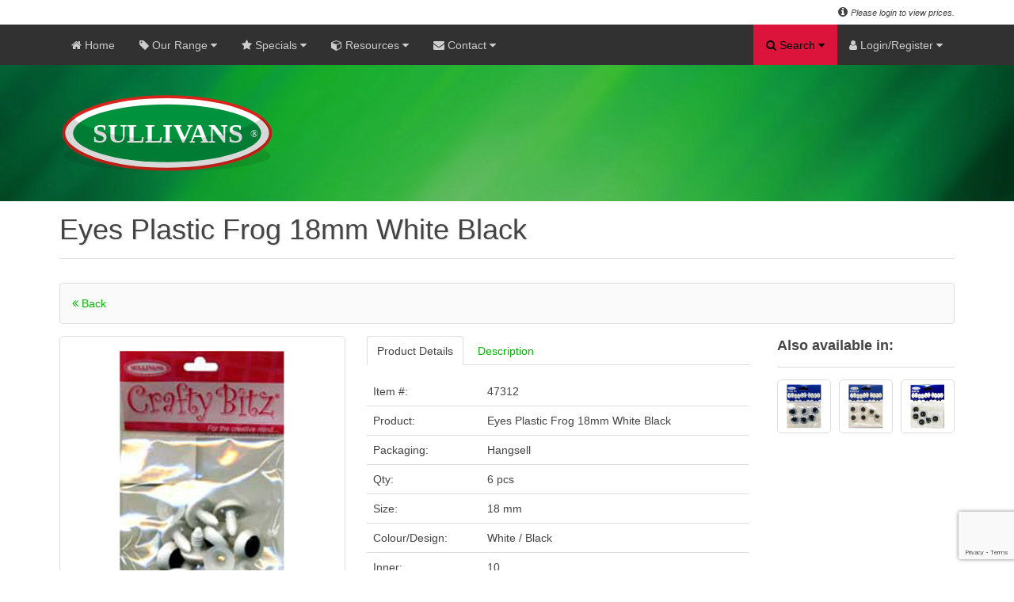

--- FILE ---
content_type: text/html; charset=UTF-8
request_url: https://www.sullivans.net/products/details/47312/eyes-plastic-frog-18mm-white-black
body_size: 99626
content:
    


<!DOCTYPE html> 
<html lang="en-gb" dir="ltr">
<head>

    <!-- Google tag (gtag.js) -->
    <script async src="https://www.googletagmanager.com/gtag/js?id=G-M74NFP83QF"></script>
    <script>
        window.dataLayer = window.dataLayer || [];
        function gtag(){dataLayer.push(arguments);}
        gtag('js', new Date());

        gtag('config', 'G-M74NFP83QF');
    </script>
    <script src="https://www.google.com/recaptcha/api.js?render=6LevEQopAAAAAEne7srQIy4zcv97hjrvQCXZOCin"></script>

    <meta charset="utf-8">
    <meta name="viewport" content="width=device-width, initial-scale=1.0">
    <meta http-equiv="x-ua-compatible" content="ie=11">
    <meta http-equiv="Content-Type" content="text/html; charset=iso-8859-1">
    <title> Eyes Plastic Frog 18mm White Black : Sullivans International </title>
    <meta name="description" content=" Eyes Plastic Frog 18mm White Black - Sullivans International is a company involved in wholesale manufacture and distribution of haberdashery, craft products, knitting, crochet, trimmings, embroidery, fabrics, curtain and sewing accessories. " />
    <meta name="keywords" content=" Eyes Plastic Frog 18mm White Black, Sullivans, Sullivans.net, Sullivans International, MT Sullivans, Craft, Decor, Haberdashery, Knitting, Crochet, Lace, Fabric, Needlecraft, Ribbon, Braid, Trim, Scrapbooking, Sewing, Brisbane, Australia " />
    <meta name="author" content="Igor Gruevski @ 2018">

 <link rel="shortcut icon" href="https://www.sullivans.net/images/site/icons/favicon.ico">  <link rel="icon" type="image/png" sizes="32x32" href="https://www.sullivans.net/images/site/icons/favicon-32x32.png">  <link rel="icon" type="image/png" sizes="16x16" href="https://www.sullivans.net/images/site/icons/favicon-16x16.png">  <link rel="apple-touch-icon" sizes="180x180" href="https://www.sullivans.net/images/site/icons/apple-touch-icon.png">  <link rel="mask-icon" href="https://www.sullivans.net/images/site/icons/safari-pinned-tab.svg" color="#5bbad5">  <meta name="msapplication-TileColor" content="#00aba9">  <meta name="msapplication-config" content="https://www.sullivans.net/images/site/icons/browserconfig.xml">  <meta name="theme-color" content="#ffffff">  <link rel="stylesheet" type="text/css" href="https://www.sullivans.net/assets/styles/css.sullivans.min.php">  <link rel="stylesheet" type="text/css" href="https://www.sullivans.net/assets/styles/print.min.css" media="print">  <!--[if IE]> <link rel="stylesheet" type="text/css" href="https://www.sullivans.net/assets/styles/custom-ie.min.css" /> <![endif]-->  <script src="https://code.jquery.com/jquery-latest.min.js"></script>  <script src="https://www.sullivans.net/assets/scripts/uikit-sullivans.min.js"></script>  <script src="https://www.sullivans.net/assets/scripts/notify.min.js"></script>  <!--[if IE]> <script src="https://www.sullivans.net/assets/scripts/custom-ie.min.js"> </script> <![endif]-->  </head>  <body> <div class="wrapper"> <div data-uk-sticky="{top:-85, animation: 'uk-animation-slide-top', media: 1281}" class="ui-top-nav">


<div class="ui-top-header">     <div class="uk-container uk-container-center"> 
        
        <span class="uk-float-left">
                    </span>

        <span class="uk-float-right">
            <i class="uk-icon-info-circle"></i> <i> <small> Please login to view prices. </small></i> <script> var items = '0'</script>  
        </span>

    </div>
</div><nav class="uk-navbar ui-front-1 ui-shadow-nav">  
    
    <div class="uk-container uk-container-center">

	<ul class="uk-navbar-nav uk-hidden-small nav">

        <li> <a href="/"> <i class="uk-icon-home uk-visible-large"> </i> Home </a> </li>
        
        <li class="uk-parent button-dropdown" data-uk-dropdown="{mode:'click'}"> 
            <a href="" class="nolink dropdown-toggle ui-main-menu"> <i class="uk-icon-tag uk-visible-large"></i> Our Range <i class="uk-icon-caret-down"></i> </a>
            <ul class="uk-dropdown-navbar dropdown-menu menu-lrg ul-clean menu ui-shadow-nav level-1">
                <li class="button-dropdown"> <a href="" class="dropdown-toggle nolink"> Beauty & Lifestyle <i class="uk-icon-caret-right ui-icon-lnk"></i> </a><ul class="dropdown-menu menu-lrg level-2 ui-shadow-nav"><li class="button-dropdown"> <a href="" class="dropdown-toggle nolink"> Lifestyle <i class="uk-icon-caret-right ui-icon-lnk"></i> </a><ul class="dropdown-menu menu-lrg level-3 ui-shadow-nav"><li> <a href="https://www.sullivans.net/products/list/9423/insect-repellent"> Insect Repellent </a> </li><li> <a href="https://www.sullivans.net/products/list/9653/face-mask"> Face Mask </a> </li><li> <a href="https://www.sullivans.net/products/list/9654/hygiene"> Hygiene </a> </li></ul> <li> <li class="button-dropdown"> <a href="" class="dropdown-toggle nolink"> Personal Care <i class="uk-icon-caret-right ui-icon-lnk"></i> </a><ul class="dropdown-menu menu-lrg level-3 ui-shadow-nav"><li> <a href="https://www.sullivans.net/products/list/9354/feathertouch-range"> Feathertouch Range </a> </li><li> <a href="https://www.sullivans.net/products/list/9355/envy-hair-and-brush-range"> Envy - Hair & Brush Range </a> </li><li> <a href="https://www.sullivans.net/products/list/9356/sullivans-nail-and-face-range"> Sullivans - Nail & Face Range </a> </li></ul> <li> </ul></li><li class="button-dropdown"> <a href="" class="dropdown-toggle nolink"> Catalogues <i class="uk-icon-caret-right ui-icon-lnk"></i> </a><ul class="dropdown-menu menu-lrg level-2 ui-shadow-nav"><li class="button-dropdown"> <a href="" class="dropdown-toggle nolink"> Chenille Collection <i class="uk-icon-caret-right ui-icon-lnk"></i> </a><ul class="dropdown-menu menu-lrg level-3 ui-shadow-nav"><li> <a href="https://www.sullivans.net/products/list/117/chenille-volume-1"> Chenille Volume 1 </a> </li><li> <a href="https://www.sullivans.net/products/list/118/chenille-volume-2"> Chenille Volume 2 </a> </li></ul> <li> <li class="button-dropdown"> <a href="" class="dropdown-toggle nolink"> Cotton Collection <i class="uk-icon-caret-right ui-icon-lnk"></i> </a><ul class="dropdown-menu menu-lrg level-3 ui-shadow-nav"><li> <a href="https://www.sullivans.net/products/list/115/cotton-collection"> Cotton Collection </a> </li></ul> <li> <li class="button-dropdown"> <a href="" class="dropdown-toggle nolink"> Majestic Metallic <i class="uk-icon-caret-right ui-icon-lnk"></i> </a><ul class="dropdown-menu menu-lrg level-3 ui-shadow-nav"><li> <a href="https://www.sullivans.net/products/list/664/majestic-metallic"> Majestic Metallic </a> </li></ul> <li> <li class="button-dropdown"> <a href="" class="dropdown-toggle nolink"> Manufacturers Trims <i class="uk-icon-caret-right ui-icon-lnk"></i> </a><ul class="dropdown-menu menu-lrg level-3 ui-shadow-nav"><li> <a href="https://www.sullivans.net/products/list/665/manufacturers"> Manufacturers </a> </li></ul> <li> <li class="button-dropdown"> <a href="" class="dropdown-toggle nolink"> Passementerie Collection <i class="uk-icon-caret-right ui-icon-lnk"></i> </a><ul class="dropdown-menu menu-lrg level-3 ui-shadow-nav"><li> <a href="https://www.sullivans.net/products/list/631/passementerie-volume-1"> Passementerie Volume 1 </a> </li><li> <a href="https://www.sullivans.net/products/list/632/passementerie-volume-2"> Passementerie Volume 2 </a> </li><li> <a href="https://www.sullivans.net/products/list/633/passementerie-volume-3"> Passementerie Volume 3 </a> </li><li> <a href="https://www.sullivans.net/products/list/634/passementerie-volume-4"> Passementerie Volume 4 </a> </li></ul> <li> <li class="button-dropdown"> <a href="" class="dropdown-toggle nolink"> Treasury Collection <i class="uk-icon-caret-right ui-icon-lnk"></i> </a><ul class="dropdown-menu menu-lrg level-3 ui-shadow-nav"><li> <a href="https://www.sullivans.net/products/list/124/treasury-volume-1"> Treasury Volume 1 </a> </li><li> <a href="https://www.sullivans.net/products/list/125/treasury-volume-2"> Treasury Volume 2 </a> </li></ul> <li> <li class="button-dropdown"> <a href="" class="dropdown-toggle nolink"> Upholstery Braids <i class="uk-icon-caret-right ui-icon-lnk"></i> </a><ul class="dropdown-menu menu-lrg level-3 ui-shadow-nav"><li> <a href="https://www.sullivans.net/products/list/126/upholstery-braids"> Upholstery Braids </a> </li></ul> <li> </ul></li><li class="button-dropdown"> <a href="" class="dropdown-toggle nolink"> Craft <i class="uk-icon-caret-right ui-icon-lnk"></i> </a><ul class="dropdown-menu menu-lrg level-2 ui-shadow-nav"><li class="button-dropdown"> <a href="" class="dropdown-toggle nolink"> Aerosols & Adhesives <i class="uk-icon-caret-right ui-icon-lnk"></i> </a><ul class="dropdown-menu menu-lrg level-3 ui-shadow-nav"><li> <a href="https://www.sullivans.net/products/list/127/craft-glue"> Craft Glue </a> </li><li> <a href="https://www.sullivans.net/products/list/1555/glue-for-slime"> Glue For Slime </a> </li></ul> <li> <li class="button-dropdown"> <a href="" class="dropdown-toggle nolink"> Beads & Diamontes <i class="uk-icon-caret-right ui-icon-lnk"></i> </a><ul class="dropdown-menu menu-lrg level-3 ui-shadow-nav"><li> <a href="https://www.sullivans.net/products/list/131/bead-accessories"> Bead Accessories </a> </li><li> <a href="https://www.sullivans.net/products/list/626/bugle-beads"> Bugle Beads </a> </li><li> <a href="https://www.sullivans.net/products/list/627/glass-beads"> Glass Beads </a> </li><li> <a href="https://www.sullivans.net/products/list/629/seed-beads"> Seed Beads </a> </li><li> <a href="https://www.sullivans.net/products/list/630/shell-and-pearl-beads"> Shell & Pearl Beads </a> </li><li> <a href="https://www.sullivans.net/products/list/753/sequins"> Sequins </a> </li><li> <a href="https://www.sullivans.net/products/list/9469/diamontes"> Diamontes </a> </li><li> <a href="https://www.sullivans.net/products/list/9471/flake"> Flake </a> </li></ul> <li> <li class="button-dropdown"> <a href="" class="dropdown-toggle nolink"> Craft Items <i class="uk-icon-caret-right ui-icon-lnk"></i> </a><ul class="dropdown-menu menu-lrg level-3 ui-shadow-nav"><li> <a href="https://www.sullivans.net/products/list/152/chenille-sticks"> Chenille Sticks </a> </li><li> <a href="https://www.sullivans.net/products/list/155/plastic-tubing"> Plastic Tubing </a> </li><li> <a href="https://www.sullivans.net/products/list/156/pom-poms"> Pom Poms </a> </li><li> <a href="https://www.sullivans.net/products/list/157/toy-accessories"> Toy Accessories </a> </li><li> <a href="https://www.sullivans.net/products/list/158/paint"> Paint </a> </li><li> <a href="https://www.sullivans.net/products/list/1531/bells"> Bells </a> </li><li> <a href="https://www.sullivans.net/products/list/3149/wooden-items-mdf"> Wooden Items Mdf </a> </li><li> <a href="https://www.sullivans.net/products/list/8637/bag-handles-and-accessories"> Bag Handles & Accessories </a> </li><li> <a href="https://www.sullivans.net/products/list/9082/paper-raffia"> Paper Raffia </a> </li><li> <a href="https://www.sullivans.net/products/list/9083/twine"> Twine </a> </li><li> <a href="https://www.sullivans.net/products/list/9434/polymer-clay"> Polymer Clay </a> </li><li> <a href="https://www.sullivans.net/products/list/9438/metal-rings"> Metal Rings </a> </li><li> <a href="https://www.sullivans.net/products/list/9550/paint-brushes"> Paint Brushes </a> </li><li> <a href="https://www.sullivans.net/products/list/9645/air-dry-clay"> Air Dry Clay </a> </li></ul> <li> <li class="button-dropdown"> <a href="" class="dropdown-toggle nolink"> Felt & Foam <i class="uk-icon-caret-right ui-icon-lnk"></i> </a><ul class="dropdown-menu menu-lrg level-3 ui-shadow-nav"><li> <a href="https://www.sullivans.net/products/list/133/decofoam-shapes"> Decofoam Shapes </a> </li><li> <a href="https://www.sullivans.net/products/list/136/felt-pieces"> Felt Pieces </a> </li><li> <a href="https://www.sullivans.net/products/list/137/felt-printed"> Felt Printed </a> </li><li> <a href="https://www.sullivans.net/products/list/138/felt-sheets-stick-on"> Felt Sheets Stick On </a> </li><li> <a href="https://www.sullivans.net/products/list/143/foam-sheets"> Foam Sheets </a> </li><li> <a href="https://www.sullivans.net/products/list/144/foam-stamps"> Foam Stamps </a> </li><li> <a href="https://www.sullivans.net/products/list/8075/felt-accessories"> Felt Accessories </a> </li><li> <a href="https://www.sullivans.net/products/list/9610/glitter-foam-sheets"> Glitter Foam Sheets </a> </li></ul> <li> <li class="button-dropdown"> <a href="" class="dropdown-toggle nolink"> Flowers <i class="uk-icon-caret-right ui-icon-lnk"></i> </a><ul class="dropdown-menu menu-lrg level-3 ui-shadow-nav"><li> <a href="https://www.sullivans.net/products/list/145/flowers-large"> Flowers Large </a> </li><li> <a href="https://www.sullivans.net/products/list/146/flowers-medium"> Flowers Medium </a> </li><li> <a href="https://www.sullivans.net/products/list/147/flowers-mini"> Flowers Mini </a> </li><li> <a href="https://www.sullivans.net/products/list/148/flowers-small"> Flowers Small </a> </li><li> <a href="https://www.sullivans.net/products/list/149/flowers-sticks"> Flowers Sticks </a> </li><li> <a href="https://www.sullivans.net/products/list/946/flowers-extra-large"> Flowers Extra Large </a> </li></ul> <li> <li class="button-dropdown"> <a href="" class="dropdown-toggle nolink"> Gems & Stones <i class="uk-icon-caret-right ui-icon-lnk"></i> </a><ul class="dropdown-menu menu-lrg level-3 ui-shadow-nav"><li> <a href="https://www.sullivans.net/products/list/150/iron-on-stones-and-studs"> Iron On Stones & Studs </a> </li><li> <a href="https://www.sullivans.net/products/list/151/crafty-bitz-jewels"> Crafty Bitz Jewels </a> </li><li> <a href="https://www.sullivans.net/products/list/6905/iron-on-stones"> Iron On Stones </a> </li></ul> <li> <li class="button-dropdown"> <a href="" class="dropdown-toggle nolink"> Jewellery <i class="uk-icon-caret-right ui-icon-lnk"></i> </a><ul class="dropdown-menu menu-lrg level-3 ui-shadow-nav"><li> <a href="https://www.sullivans.net/products/list/159/jewellery-components"> Jewellery Components </a> </li><li> <a href="https://www.sullivans.net/products/list/161/tool-kits"> Tool Kits </a> </li><li> <a href="https://www.sullivans.net/products/list/9312/charms"> Charms </a> </li><li> <a href="https://www.sullivans.net/products/list/9486/jewellery-wire"> Jewellery Wire </a> </li><li> <a href="https://www.sullivans.net/products/list/9487/jewellery-thonging"> Jewellery Thonging </a> </li></ul> <li> <li class="button-dropdown"> <a href="" class="dropdown-toggle nolink"> Kids Craft <i class="uk-icon-caret-right ui-icon-lnk"></i> </a><ul class="dropdown-menu menu-lrg level-3 ui-shadow-nav"><li> <a href="https://www.sullivans.net/products/list/9555/craft-kits"> Craft Kits </a> </li><li> <a href="https://www.sullivans.net/products/list/9556/temporary-tattoos"> Temporary Tattoos </a> </li><li> <a href="https://www.sullivans.net/products/list/9573/dream-catcher-kit"> Dream Catcher Kit </a> </li><li> <a href="https://www.sullivans.net/products/list/9607/diy-mini-3d-dinosaur"> Diy Mini 3d Dinosaur </a> </li></ul> <li> <li class="button-dropdown"> <a href="" class="dropdown-toggle nolink"> Masks <i class="uk-icon-caret-right ui-icon-lnk"></i> </a><ul class="dropdown-menu menu-lrg level-3 ui-shadow-nav"><li> <a href="https://www.sullivans.net/products/list/179/craft-masks"> Craft Masks </a> </li><li> <a href="https://www.sullivans.net/products/list/1033/venetian-masks"> Venetian Masks </a> </li></ul> <li> <li class="button-dropdown"> <a href="" class="dropdown-toggle nolink"> Organza Bags <i class="uk-icon-caret-right ui-icon-lnk"></i> </a><ul class="dropdown-menu menu-lrg level-3 ui-shadow-nav"><li> <a href="https://www.sullivans.net/products/list/162/small-organza-bags"> Small Organza Bags </a> </li><li> <a href="https://www.sullivans.net/products/list/9417/medium-organza-bags"> Medium Organza Bags </a> </li><li> <a href="https://www.sullivans.net/products/list/9418/large-organza-bags"> Large Organza Bags </a> </li></ul> <li> <li class="button-dropdown"> <a href="" class="dropdown-toggle nolink"> Special Occassions <i class="uk-icon-caret-right ui-icon-lnk"></i> </a><ul class="dropdown-menu menu-lrg level-3 ui-shadow-nav"><li> <a href="https://www.sullivans.net/products/list/8885/pull-bow"> Pull Bow </a> </li><li> <a href="https://www.sullivans.net/products/list/8886/wedding-accessories"> Wedding Accessories </a> </li><li> <a href="https://www.sullivans.net/products/list/8887/miscellaneous"> Miscellaneous </a> </li><li> <a href="https://www.sullivans.net/products/list/8888/stickers"> Stickers </a> </li><li> <a href="https://www.sullivans.net/products/list/8889/confetti-and-scatters"> Confetti & Scatters </a> </li><li> <a href="https://www.sullivans.net/products/list/8890/table-runners"> Table Runners </a> </li><li> <a href="https://www.sullivans.net/products/list/9139/bombonieres-and-favours"> Bombonieres & Favours </a> </li><li> <a href="https://www.sullivans.net/products/list/9491/cupcake-warp"> Cupcake Warp </a> </li></ul> <li> <li class="button-dropdown"> <a href="" class="dropdown-toggle nolink"> Stationery <i class="uk-icon-caret-right ui-icon-lnk"></i> </a><ul class="dropdown-menu menu-lrg level-3 ui-shadow-nav"><li> <a href="https://www.sullivans.net/products/list/176/marvy-twin-marker"> Marvy Twin Marker </a> </li><li> <a href="https://www.sullivans.net/products/list/177/thiscolor-twin-marker"> Thiscolor Twin Marker </a> </li><li> <a href="https://www.sullivans.net/products/list/2805/ink-pads-and-re-inkers"> Ink Pads & Re-inkers </a> </li><li> <a href="https://www.sullivans.net/products/list/9424/fabric-marker"> Fabric Marker </a> </li><li> <a href="https://www.sullivans.net/products/list/9425/decocolor"> Decocolor </a> </li><li> <a href="https://www.sullivans.net/products/list/9426/candle-decopaint"> Candle Decopaint </a> </li><li> <a href="https://www.sullivans.net/products/list/9428/calligraphy-and-artist-pens"> Calligraphy & Artist Pens </a> </li><li> <a href="https://www.sullivans.net/products/list/9429/liquid-applque"> Liquid Applque </a> </li><li> <a href="https://www.sullivans.net/products/list/9430/marker-sets"> Marker Sets </a> </li><li> <a href="https://www.sullivans.net/products/list/9431/thiscolor-fabric-marker"> Thiscolor Fabric Marker </a> </li></ul> <li> <li class="button-dropdown"> <a href="" class="dropdown-toggle nolink"> Workroom <i class="uk-icon-caret-right ui-icon-lnk"></i> </a><ul class="dropdown-menu menu-lrg level-3 ui-shadow-nav"><li> <a href="https://www.sullivans.net/products/list/181/cutters-and-blades"> Cutters & Blades </a> </li><li> <a href="https://www.sullivans.net/products/list/182/cutting-mats"> Cutting Mats </a> </li><li> <a href="https://www.sullivans.net/products/list/183/glue-guns-and-glue-sticks"> Glue Guns & Glue Sticks </a> </li><li> <a href="https://www.sullivans.net/products/list/184/mounting-tape"> Mounting Tape </a> </li><li> <a href="https://www.sullivans.net/products/list/185/tagging-guns"> Tagging Guns </a> </li><li> <a href="https://www.sullivans.net/products/list/8750/magnifying-glasses"> Magnifying Glasses </a> </li><li> <a href="https://www.sullivans.net/products/list/9419/stapler"> Stapler </a> </li><li> <a href="https://www.sullivans.net/products/list/9443/gloves"> Gloves </a> </li></ul> <li> </ul></li><li class="button-dropdown"> <a href="" class="dropdown-toggle nolink"> Fabric <i class="uk-icon-caret-right ui-icon-lnk"></i> </a><ul class="dropdown-menu menu-lrg level-2 ui-shadow-nav"><li class="button-dropdown"> <a href="" class="dropdown-toggle nolink"> Assorted Fabrics <i class="uk-icon-caret-right ui-icon-lnk"></i> </a><ul class="dropdown-menu menu-lrg level-3 ui-shadow-nav"><li> <a href="https://www.sullivans.net/products/list/9390/polysheen"> Polysheen </a> </li><li> <a href="https://www.sullivans.net/products/list/9391/patterned-lining"> Patterned Lining </a> </li><li> <a href="https://www.sullivans.net/products/list/9392/taffeta"> Taffeta </a> </li><li> <a href="https://www.sullivans.net/products/list/9394/other-polyester"> Other Polyester </a> </li><li> <a href="https://www.sullivans.net/products/list/9395/bemberg-rayon"> Bemberg Rayon </a> </li><li> <a href="https://www.sullivans.net/products/list/9396/acetate-taffeta"> Acetate Taffeta </a> </li><li> <a href="https://www.sullivans.net/products/list/9397/dobby-twill"> Dobby Twill </a> </li><li> <a href="https://www.sullivans.net/products/list/9436/leather-pieces"> Leather Pieces </a> </li></ul> <li> <li class="button-dropdown"> <a href="" class="dropdown-toggle nolink"> Cotton 100% Fabric <i class="uk-icon-caret-right ui-icon-lnk"></i> </a><ul class="dropdown-menu menu-lrg level-3 ui-shadow-nav"><li> <a href="https://www.sullivans.net/products/list/9360/cotton-linen"> Cotton Linen </a> </li><li> <a href="https://www.sullivans.net/products/list/9362/cotton-fabric"> Cotton Fabric </a> </li><li> <a href="https://www.sullivans.net/products/list/9363/flannelette"> Flannelette </a> </li><li> <a href="https://www.sullivans.net/products/list/9364/homespun"> Homespun </a> </li><li> <a href="https://www.sullivans.net/products/list/9365/gingham"> Gingham </a> </li><li> <a href="https://www.sullivans.net/products/list/9366/chino-drill"> Chino Drill </a> </li><li> <a href="https://www.sullivans.net/products/list/9367/calico"> Calico </a> </li><li> <a href="https://www.sullivans.net/products/list/9543/flannel"> Flannel </a> </li><li> <a href="https://www.sullivans.net/products/list/9599/printed-cotton"> Printed Cotton </a> </li><li> <a href="https://www.sullivans.net/products/list/9668/double-gauze"> Double Gauze </a> </li></ul> <li> <li class="button-dropdown"> <a href="" class="dropdown-toggle nolink"> Fabric Blends <i class="uk-icon-caret-right ui-icon-lnk"></i> </a><ul class="dropdown-menu menu-lrg level-3 ui-shadow-nav"><li> <a href="https://www.sullivans.net/products/list/9404/lurex-brocade"> Lurex Brocade </a> </li><li> <a href="https://www.sullivans.net/products/list/9405/lurex-knit"> Lurex Knit </a> </li><li> <a href="https://www.sullivans.net/products/list/9406/faux-fur"> Faux Fur </a> </li><li> <a href="https://www.sullivans.net/products/list/9409/stretch-satin"> Stretch Satin </a> </li><li> <a href="https://www.sullivans.net/products/list/9410/dry-knit-jersey"> Dry Knit Jersey </a> </li><li> <a href="https://www.sullivans.net/products/list/9536/nylon-spandex-lace"> Nylon Spandex Lace </a> </li><li> <a href="https://www.sullivans.net/products/list/9540/shiny-nylon-lycra"> Shiny Nylon Lycra </a> </li><li> <a href="https://www.sullivans.net/products/list/9666/foley-suiting"> Foley Suiting </a> </li></ul> <li> <li class="button-dropdown"> <a href="" class="dropdown-toggle nolink"> Furnishing Fabrics <i class="uk-icon-caret-right ui-icon-lnk"></i> </a><ul class="dropdown-menu menu-lrg level-3 ui-shadow-nav"><li> <a href="https://www.sullivans.net/products/list/9385/pu-leather"> Pu Leather </a> </li><li> <a href="https://www.sullivans.net/products/list/9388/velvet-fabric"> Velvet Fabric </a> </li><li> <a href="https://www.sullivans.net/products/list/9389/satin-look"> Satin Look </a> </li><li> <a href="https://www.sullivans.net/products/list/9600/interior-fabric"> Interior Fabric </a> </li></ul> <li> <li class="button-dropdown"> <a href="" class="dropdown-toggle nolink"> Linen Fabric <i class="uk-icon-caret-right ui-icon-lnk"></i> </a><ul class="dropdown-menu menu-lrg level-3 ui-shadow-nav"><li> <a href="https://www.sullivans.net/products/list/9534/pure-linen"> Pure Linen </a> </li><li> <a href="https://www.sullivans.net/products/list/9537/pure-linen-yarn-dyed"> Pure Linen Yarn Dyed </a> </li><li> <a href="https://www.sullivans.net/products/list/9538/pure-linen-light"> Pure Linen Light </a> </li></ul> <li> <li class="button-dropdown"> <a href="" class="dropdown-toggle nolink"> Miscellaneous Fabric <i class="uk-icon-caret-right ui-icon-lnk"></i> </a><ul class="dropdown-menu menu-lrg level-3 ui-shadow-nav"><li> <a href="https://www.sullivans.net/products/list/8668/table-protector"> Table Protector </a> </li><li> <a href="https://www.sullivans.net/products/list/9306/burlap"> Burlap </a> </li><li> <a href="https://www.sullivans.net/products/list/9384/curtain-material"> Curtain Material </a> </li><li> <a href="https://www.sullivans.net/products/list/9401/acrylic-felt"> Acrylic Felt </a> </li><li> <a href="https://www.sullivans.net/products/list/9674/bridal-fabric"> Bridal Fabric </a> </li></ul> <li> <li class="button-dropdown"> <a href="" class="dropdown-toggle nolink"> Polycotton Fabric Blends <i class="uk-icon-caret-right ui-icon-lnk"></i> </a><ul class="dropdown-menu menu-lrg level-3 ui-shadow-nav"><li> <a href="https://www.sullivans.net/products/list/2870/polycotton-mix"> Polycotton Mix </a> </li><li> <a href="https://www.sullivans.net/products/list/2881/polypop"> Polypop </a> </li><li> <a href="https://www.sullivans.net/products/list/9382/gingham"> Gingham </a> </li><li> <a href="https://www.sullivans.net/products/list/9383/poplin"> Poplin </a> </li></ul> <li> <li class="button-dropdown"> <a href="" class="dropdown-toggle nolink"> Polyester 100% Fabric <i class="uk-icon-caret-right ui-icon-lnk"></i> </a><ul class="dropdown-menu menu-lrg level-3 ui-shadow-nav"><li> <a href="https://www.sullivans.net/products/list/9368/party-satin"> Party Satin </a> </li><li> <a href="https://www.sullivans.net/products/list/9369/party-chiffon"> Party Chiffon </a> </li><li> <a href="https://www.sullivans.net/products/list/9372/satin-crepe"> Satin Crepe </a> </li><li> <a href="https://www.sullivans.net/products/list/9373/polar-fleece"> Polar Fleece </a> </li><li> <a href="https://www.sullivans.net/products/list/9376/polysilky-lining"> Polysilky Lining </a> </li><li> <a href="https://www.sullivans.net/products/list/9377/polyester-netting"> Polyester Netting </a> </li><li> <a href="https://www.sullivans.net/products/list/9379/polyester-interlock"> Polyester Interlock </a> </li><li> <a href="https://www.sullivans.net/products/list/9381/other-polyester"> Other Polyester </a> </li></ul> <li> <li class="button-dropdown"> <a href="" class="dropdown-toggle nolink"> Quilting Material <i class="uk-icon-caret-right ui-icon-lnk"></i> </a><ul class="dropdown-menu menu-lrg level-3 ui-shadow-nav"><li> <a href="https://www.sullivans.net/products/list/2865/quilting"> Quilting </a> </li><li> <a href="https://www.sullivans.net/products/list/9361/fat-quarter-quilting"> Fat Quarter Quilting </a> </li></ul> <li> <li class="button-dropdown"> <a href="" class="dropdown-toggle nolink"> Sequin Fabric <i class="uk-icon-caret-right ui-icon-lnk"></i> </a><ul class="dropdown-menu menu-lrg level-3 ui-shadow-nav"><li> <a href="https://www.sullivans.net/products/list/9358/sequin-mermaid"> Sequin Mermaid </a> </li><li> <a href="https://www.sullivans.net/products/list/9359/sequin"> Sequin </a> </li><li> <a href="https://www.sullivans.net/products/list/9398/poly-mesh-sequins"> Poly Mesh Sequins </a> </li><li> <a href="https://www.sullivans.net/products/list/9399/poly-mesh-reversible"> Poly Mesh Reversible </a> </li></ul> <li> </ul></li><li class="button-dropdown"> <a href="" class="dropdown-toggle nolink"> Haberdashery <i class="uk-icon-caret-right ui-icon-lnk"></i> </a><ul class="dropdown-menu menu-lrg level-2 ui-shadow-nav"><li class="button-dropdown"> <a href="" class="dropdown-toggle nolink"> Fasteners <i class="uk-icon-caret-right ui-icon-lnk"></i> </a><ul class="dropdown-menu menu-lrg level-3 ui-shadow-nav"><li> <a href="https://www.sullivans.net/products/list/200/belts-and-buckles"> Belts And Buckles </a> </li><li> <a href="https://www.sullivans.net/products/list/201/eyelets"> Eyelets </a> </li><li> <a href="https://www.sullivans.net/products/list/202/hook-and-loop"> Hook And Loop </a> </li><li> <a href="https://www.sullivans.net/products/list/203/hook-and-bars"> Hook And Bars </a> </li><li> <a href="https://www.sullivans.net/products/list/204/hooks-and-eyes"> Hooks And Eyes </a> </li><li> <a href="https://www.sullivans.net/products/list/206/safety-pins"> Safety Pins </a> </li><li> <a href="https://www.sullivans.net/products/list/207/snap-fasteners"> Snap Fasteners </a> </li><li> <a href="https://www.sullivans.net/products/list/208/snap-fastener-tapes"> Snap Fastener Tapes </a> </li><li> <a href="https://www.sullivans.net/products/list/209/studs"> Studs </a> </li><li> <a href="https://www.sullivans.net/products/list/1926/belt-ends"> Belt Ends </a> </li><li> <a href="https://www.sullivans.net/products/list/1990/brace-clips"> Brace Clips </a> </li><li> <a href="https://www.sullivans.net/products/list/2080/press-stud-kits"> Press Stud Kits </a> </li><li> <a href="https://www.sullivans.net/products/list/2110/frog-closures"> Frog Closures </a> </li><li> <a href="https://www.sullivans.net/products/list/2455/magnetic-fasteners"> Magnetic Fasteners </a> </li><li> <a href="https://www.sullivans.net/products/list/2488/kilt-pins"> Kilt Pins </a> </li><li> <a href="https://www.sullivans.net/products/list/9468/swivel-clips-and-adjusters"> Swivel Clips And Adjusters </a> </li></ul> <li> <li class="button-dropdown"> <a href="" class="dropdown-toggle nolink"> Garment Accessories <i class="uk-icon-caret-right ui-icon-lnk"></i> </a><ul class="dropdown-menu menu-lrg level-3 ui-shadow-nav"><li> <a href="https://www.sullivans.net/products/list/210/bikini-hooks"> Bikini Hooks </a> </li><li> <a href="https://www.sullivans.net/products/list/211/shoulder-pads"> Shoulder Pads </a> </li><li> <a href="https://www.sullivans.net/products/list/212/strap-retainers"> Strap Retainers </a> </li><li> <a href="https://www.sullivans.net/products/list/9313/other-garment"> Other Garment </a> </li></ul> <li> <li class="button-dropdown"> <a href="" class="dropdown-toggle nolink"> Haberdashery Accessories <i class="uk-icon-caret-right ui-icon-lnk"></i> </a><ul class="dropdown-menu menu-lrg level-3 ui-shadow-nav"><li> <a href="https://www.sullivans.net/products/list/186/bodkins"> Bodkins </a> </li><li> <a href="https://www.sullivans.net/products/list/187/chalk-and-marking-pens"> Chalk And Marking Pens </a> </li><li> <a href="https://www.sullivans.net/products/list/188/d-rings"> D Rings </a> </li><li> <a href="https://www.sullivans.net/products/list/191/iron-on-menders"> Iron On Menders </a> </li><li> <a href="https://www.sullivans.net/products/list/192/iron-ons"> Iron Ons </a> </li><li> <a href="https://www.sullivans.net/products/list/193/other-haberdashery"> Other Haberdashery </a> </li><li> <a href="https://www.sullivans.net/products/list/195/sewing-kits"> Sewing Kits </a> </li><li> <a href="https://www.sullivans.net/products/list/196/stitch-rippers"> Stitch Rippers </a> </li><li> <a href="https://www.sullivans.net/products/list/197/tape-measures"> Tape Measures </a> </li><li> <a href="https://www.sullivans.net/products/list/199/thimbles"> Thimbles </a> </li><li> <a href="https://www.sullivans.net/products/list/2536/clip-strips"> Clip Strips </a> </li><li> <a href="https://www.sullivans.net/products/list/2758/o-rings"> O Rings </a> </li><li> <a href="https://www.sullivans.net/products/list/2768/loop-tubing-turner"> Loop Tubing Turner </a> </li></ul> <li> <li class="button-dropdown"> <a href="" class="dropdown-toggle nolink"> Lingerie Accessories <i class="uk-icon-caret-right ui-icon-lnk"></i> </a><ul class="dropdown-menu menu-lrg level-3 ui-shadow-nav"><li> <a href="https://www.sullivans.net/products/list/213/bra-backs"> Bra Backs </a> </li><li> <a href="https://www.sullivans.net/products/list/214/bra-cups"> Bra Cups </a> </li><li> <a href="https://www.sullivans.net/products/list/215/bra-extenders"> Bra Extenders </a> </li><li> <a href="https://www.sullivans.net/products/list/216/bra-hook-and-eye-tape"> Bra Hook & Eye Tape </a> </li><li> <a href="https://www.sullivans.net/products/list/217/bar-hooks"> Bar Hooks </a> </li><li> <a href="https://www.sullivans.net/products/list/218/bar-slides"> Bar Slides </a> </li><li> <a href="https://www.sullivans.net/products/list/219/bra-straps"> Bra Straps </a> </li><li> <a href="https://www.sullivans.net/products/list/220/bra-underwire"> Bra Underwire </a> </li><li> <a href="https://www.sullivans.net/products/list/221/breast-enhancers"> Breast Enhancers </a> </li><li> <a href="https://www.sullivans.net/products/list/225/bra-rings"> Bra Rings </a> </li><li> <a href="https://www.sullivans.net/products/list/227/suspenders"> Suspenders </a> </li><li> <a href="https://www.sullivans.net/products/list/8635/bra-underwire-casing"> Bra Underwire Casing </a> </li></ul> <li> <li class="button-dropdown"> <a href="" class="dropdown-toggle nolink"> Needles <i class="uk-icon-caret-right ui-icon-lnk"></i> </a><ul class="dropdown-menu menu-lrg level-3 ui-shadow-nav"><li> <a href="https://www.sullivans.net/products/list/230/needle-accessories"> Needle Accessories </a> </li><li> <a href="https://www.sullivans.net/products/list/231/doll-making-needles"> Doll Making Needles </a> </li><li> <a href="https://www.sullivans.net/products/list/232/hand-sewing-needles"> Hand Sewing Needles </a> </li><li> <a href="https://www.sullivans.net/products/list/233/sewing-machine-needles"> Sewing Machine Needles </a> </li><li> <a href="https://www.sullivans.net/products/list/234/mattress-needles"> Mattress Needles </a> </li><li> <a href="https://www.sullivans.net/products/list/235/miliners-needles"> Miliners Needles </a> </li><li> <a href="https://www.sullivans.net/products/list/236/quilters-needles"> Quilters Needles </a> </li><li> <a href="https://www.sullivans.net/products/list/237/repair-kits"> Repair Kits </a> </li><li> <a href="https://www.sullivans.net/products/list/9613/easy-guide-needles"> Easy Guide Needles </a> </li></ul> <li> <li class="button-dropdown"> <a href="" class="dropdown-toggle nolink"> Pins <i class="uk-icon-caret-right ui-icon-lnk"></i> </a><ul class="dropdown-menu menu-lrg level-3 ui-shadow-nav"><li> <a href="https://www.sullivans.net/products/list/241/pin-cushion-and-dish"> Pin Cushion & Dish </a> </li><li> <a href="https://www.sullivans.net/products/list/1616/dressmakers-pins"> Dressmakers Pins </a> </li><li> <a href="https://www.sullivans.net/products/list/1633/glass-head-pins"> Glass Head Pins </a> </li><li> <a href="https://www.sullivans.net/products/list/1637/pearl-head-pins"> Pearl Head Pins </a> </li><li> <a href="https://www.sullivans.net/products/list/1638/standard-pins"> Standard Pins </a> </li><li> <a href="https://www.sullivans.net/products/list/1643/hat-and-quilting-pins"> Hat & Quilting Pins </a> </li></ul> <li> <li class="button-dropdown"> <a href="" class="dropdown-toggle nolink"> Scissors & Snippers <i class="uk-icon-caret-right ui-icon-lnk"></i> </a><ul class="dropdown-menu menu-lrg level-3 ui-shadow-nav"><li> <a href="https://www.sullivans.net/products/list/250/all-purpose-scissors"> All Purpose Scissors </a> </li><li> <a href="https://www.sullivans.net/products/list/251/boxed-and-scissors-sets"> Boxed And Scissors Sets </a> </li><li> <a href="https://www.sullivans.net/products/list/253/dressmaking-scissors"> Dressmaking Scissors </a> </li><li> <a href="https://www.sullivans.net/products/list/254/embroidery-scissors"> Embroidery Scissors </a> </li><li> <a href="https://www.sullivans.net/products/list/256/pinking-shears"> Pinking Shears </a> </li><li> <a href="https://www.sullivans.net/products/list/260/snippers"> Snippers </a> </li><li> <a href="https://www.sullivans.net/products/list/9670/folding-scissors"> Folding Scissors </a> </li></ul> <li> <li class="button-dropdown"> <a href="" class="dropdown-toggle nolink"> Sewing Machine Accessories <i class="uk-icon-caret-right ui-icon-lnk"></i> </a><ul class="dropdown-menu menu-lrg level-3 ui-shadow-nav"><li> <a href="https://www.sullivans.net/products/list/243/bobbin-case"> Bobbin Case </a> </li><li> <a href="https://www.sullivans.net/products/list/244/sewing-machine-serivce"> Sewing Machine Serivce </a> </li><li> <a href="https://www.sullivans.net/products/list/249/sewing-table"> Sewing Table </a> </li><li> <a href="https://www.sullivans.net/products/list/2445/zipper-roller-foot-set"> Zipper Roller Foot Set </a> </li><li> <a href="https://www.sullivans.net/products/list/8636/bobbins"> Bobbins </a> </li></ul> <li> <li class="button-dropdown"> <a href="" class="dropdown-toggle nolink"> The Quilt Shop Range <i class="uk-icon-caret-right ui-icon-lnk"></i> </a><ul class="dropdown-menu menu-lrg level-3 ui-shadow-nav"><li> <a href="https://www.sullivans.net/products/list/9632/marking-pencils-and-eraser"> Marking Pencils & Eraser </a> </li><li> <a href="https://www.sullivans.net/products/list/9633/pins"> Pins </a> </li><li> <a href="https://www.sullivans.net/products/list/9634/rulers-and-gauges"> Rulers & Gauges </a> </li><li> <a href="https://www.sullivans.net/products/list/9635/seam-ripper"> Seam Ripper </a> </li><li> <a href="https://www.sullivans.net/products/list/9636/accessories"> Accessories </a> </li><li> <a href="https://www.sullivans.net/products/list/9642/tape-measures"> Tape Measures </a> </li><li> <a href="https://www.sullivans.net/products/list/9643/thimbles"> Thimbles </a> </li><li> <a href="https://www.sullivans.net/products/list/9644/cutters"> Cutters </a> </li></ul> <li> </ul></li><li class="button-dropdown"> <a href="" class="dropdown-toggle nolink"> Home Decor & Furnishings <i class="uk-icon-caret-right ui-icon-lnk"></i> </a><ul class="dropdown-menu menu-lrg level-2 ui-shadow-nav"><li class="button-dropdown"> <a href="" class="dropdown-toggle nolink"> Blinds <i class="uk-icon-caret-right ui-icon-lnk"></i> </a><ul class="dropdown-menu menu-lrg level-3 ui-shadow-nav"><li> <a href="https://www.sullivans.net/products/list/275/patio-blinds"> Patio Blinds </a> </li><li> <a href="https://www.sullivans.net/products/list/278/blind-ring-pull"> Blind Ring Pull </a> </li><li> <a href="https://www.sullivans.net/products/list/279/roman-blinds"> Roman Blinds </a> </li><li> <a href="https://www.sullivans.net/products/list/281/speedshades-blinds"> Speedshades Blinds </a> </li><li> <a href="https://www.sullivans.net/products/list/3175/blind-accessories"> Blind Accessories </a> </li></ul> <li> <li class="button-dropdown"> <a href="" class="dropdown-toggle nolink"> Brass <i class="uk-icon-caret-right ui-icon-lnk"></i> </a><ul class="dropdown-menu menu-lrg level-3 ui-shadow-nav"><li> <a href="https://www.sullivans.net/products/list/284/cleats"> Cleats </a> </li><li> <a href="https://www.sullivans.net/products/list/285/brass-holdbacks"> Brass Holdbacks </a> </li><li> <a href="https://www.sullivans.net/products/list/286/brass-tie-back-hooks"> Brass Tie Back Hooks </a> </li><li> <a href="https://www.sullivans.net/products/list/287/brass-cord-weights"> Brass Cord Weights </a> </li><li> <a href="https://www.sullivans.net/products/list/5635/brass-accessories"> Brass Accessories </a> </li></ul> <li> <li class="button-dropdown"> <a href="" class="dropdown-toggle nolink"> Curtain Accessories <i class="uk-icon-caret-right ui-icon-lnk"></i> </a><ul class="dropdown-menu menu-lrg level-3 ui-shadow-nav"><li> <a href="https://www.sullivans.net/products/list/4115/narrow-heading-curtain-tapes"> Narrow Heading Curtain Tapes </a> </li><li> <a href="https://www.sullivans.net/products/list/4116/deep-heading-curtain-tapes"> Deep Heading Curtain Tapes </a> </li><li> <a href="https://www.sullivans.net/products/list/4117/extra-deep-heading-curtain-tapes"> Extra Deep Heading Curtain Tapes </a> </li><li> <a href="https://www.sullivans.net/products/list/4118/press-n-drape-curtain-tapes"> Press N Drape Curtain Tapes </a> </li><li> <a href="https://www.sullivans.net/products/list/4119/roman-blind-tapes"> Roman Blind Tapes </a> </li><li> <a href="https://www.sullivans.net/products/list/4120/specialty-curtain-tapes"> Specialty Curtain Tapes </a> </li><li> <a href="https://www.sullivans.net/products/list/4121/stiffening"> Stiffening </a> </li><li> <a href="https://www.sullivans.net/products/list/4122/weighted-curtain-tapes"> Weighted Curtain Tapes </a> </li><li> <a href="https://www.sullivans.net/products/list/4124/curtain-hooks"> Curtain Hooks </a> </li><li> <a href="https://www.sullivans.net/products/list/4125/curtain-rings"> Curtain Rings </a> </li><li> <a href="https://www.sullivans.net/products/list/8108/curtain-accessories"> Curtain Accessories </a> </li><li> <a href="https://www.sullivans.net/products/list/9562/curtain-tapes-industrial-made"> Curtain Tapes Industrial Made </a> </li></ul> <li> <li class="button-dropdown"> <a href="" class="dropdown-toggle nolink"> Curtain Rods & Accessories <i class="uk-icon-caret-right ui-icon-lnk"></i> </a><ul class="dropdown-menu menu-lrg level-3 ui-shadow-nav"><li> <a href="https://www.sullivans.net/products/list/5705/decorator-rods"> Decorator Rods </a> </li><li> <a href="https://www.sullivans.net/products/list/5706/rods-and-accessories"> Rods & Accessories </a> </li><li> <a href="https://www.sullivans.net/products/list/8191/wood-poles-and-accessories"> Wood Poles & Accessories </a> </li><li> <a href="https://www.sullivans.net/products/list/9667/extendable-rod"> Extendable Rod </a> </li></ul> <li> <li class="button-dropdown"> <a href="" class="dropdown-toggle nolink"> Curtain Tracks & Accessories <i class="uk-icon-caret-right ui-icon-lnk"></i> </a><ul class="dropdown-menu menu-lrg level-3 ui-shadow-nav"><li> <a href="https://www.sullivans.net/products/list/5752/wire-hooks-and-eyes"> Wire Hooks & Eyes </a> </li><li> <a href="https://www.sullivans.net/products/list/8122/track-accessories"> Track Accessories </a> </li></ul> <li> <li class="button-dropdown"> <a href="" class="dropdown-toggle nolink"> Dekora <i class="uk-icon-caret-right ui-icon-lnk"></i> </a><ul class="dropdown-menu menu-lrg level-3 ui-shadow-nav"><li> <a href="https://www.sullivans.net/products/list/9660/bed-sheets"> Bed Sheets </a> </li></ul> <li> <li class="button-dropdown"> <a href="" class="dropdown-toggle nolink"> Home Accessories <i class="uk-icon-caret-right ui-icon-lnk"></i> </a><ul class="dropdown-menu menu-lrg level-3 ui-shadow-nav"><li> <a href="https://www.sullivans.net/products/list/263/coathangers"> Coathangers </a> </li><li> <a href="https://www.sullivans.net/products/list/265/iron-glides"> Iron Glides </a> </li><li> <a href="https://www.sullivans.net/products/list/267/lint-rollers-and-brushes"> Lint Rollers & Brushes </a> </li><li> <a href="https://www.sullivans.net/products/list/7092/cushion-covers"> Cushion Covers </a> </li><li> <a href="https://www.sullivans.net/products/list/8891/miscellaneous"> Miscellaneous </a> </li></ul> <li> <li class="button-dropdown"> <a href="" class="dropdown-toggle nolink"> Rosettes <i class="uk-icon-caret-right ui-icon-lnk"></i> </a><ul class="dropdown-menu menu-lrg level-3 ui-shadow-nav"><li> <a href="https://www.sullivans.net/products/list/7732/regal-rosettes"> Regal Rosettes </a> </li></ul> <li> <li class="button-dropdown"> <a href="" class="dropdown-toggle nolink"> Storage & Organisers <i class="uk-icon-caret-right ui-icon-lnk"></i> </a><ul class="dropdown-menu menu-lrg level-3 ui-shadow-nav"><li> <a href="https://www.sullivans.net/products/list/301/luggage-belt-kits"> Luggage Belt Kits </a> </li><li> <a href="https://www.sullivans.net/products/list/302/organisers"> Organisers </a> </li><li> <a href="https://www.sullivans.net/products/list/303/sewing-boxes"> Sewing Boxes </a> </li></ul> <li> <li class="button-dropdown"> <a href="" class="dropdown-toggle nolink"> Tassels & Tiebacks <i class="uk-icon-caret-right ui-icon-lnk"></i> </a><ul class="dropdown-menu menu-lrg level-3 ui-shadow-nav"><li> <a href="https://www.sullivans.net/products/list/313/tassels"> Tassels </a> </li><li> <a href="https://www.sullivans.net/products/list/314/tie-backs"> Tie Backs </a> </li><li> <a href="https://www.sullivans.net/products/list/9662/toggle"> Toggle </a> </li></ul> <li> </ul></li><li class="button-dropdown"> <a href="" class="dropdown-toggle nolink"> Knitting & Crochet <i class="uk-icon-caret-right ui-icon-lnk"></i> </a><ul class="dropdown-menu menu-lrg level-2 ui-shadow-nav"><li class="button-dropdown"> <a href="" class="dropdown-toggle nolink"> Crochet Cotton <i class="uk-icon-caret-right ui-icon-lnk"></i> </a><ul class="dropdown-menu menu-lrg level-3 ui-shadow-nav"><li> <a href="https://www.sullivans.net/products/list/5140/mererised-crochet-cotton"> Mererised Crochet Cotton </a> </li><li> <a href="https://www.sullivans.net/products/list/5161/sullivans-4-ply-cotton"> Sullivans 4 Ply Cotton </a> </li><li> <a href="https://www.sullivans.net/products/list/5622/candlewicking-cotton"> Candlewicking Cotton </a> </li><li> <a href="https://www.sullivans.net/products/list/8892/sullivans-no-20-crochet-cotton"> Sullivans No 20 Crochet Cotton </a> </li><li> <a href="https://www.sullivans.net/products/list/9437/soft-crochet-and-knitting-yarn"> Soft Crochet & Knitting Yarn </a> </li><li> <a href="https://www.sullivans.net/products/list/9452/royal-rayon-yarn"> Royal Rayon Yarn </a> </li></ul> <li> <li class="button-dropdown"> <a href="" class="dropdown-toggle nolink"> Knitting & Crochet Accessories <i class="uk-icon-caret-right ui-icon-lnk"></i> </a><ul class="dropdown-menu menu-lrg level-3 ui-shadow-nav"><li> <a href="https://www.sullivans.net/products/list/9453/bags-and-holders"> Bags & Holders </a> </li><li> <a href="https://www.sullivans.net/products/list/9454/gauges-and-counters"> Gauges & Counters </a> </li><li> <a href="https://www.sullivans.net/products/list/9455/accessories"> Accessories </a> </li></ul> <li> <li class="button-dropdown"> <a href="" class="dropdown-toggle nolink"> Knitting Needles & Crochet Hooks <i class="uk-icon-caret-right ui-icon-lnk"></i> </a><ul class="dropdown-menu menu-lrg level-3 ui-shadow-nav"><li> <a href="https://www.sullivans.net/products/list/316/cable-needles"> Cable Needles </a> </li><li> <a href="https://www.sullivans.net/products/list/317/crochet-hooks"> Crochet Hooks </a> </li><li> <a href="https://www.sullivans.net/products/list/320/knitting-needles-%28pins%29"> Knitting Needles (pins) </a> </li><li> <a href="https://www.sullivans.net/products/list/8066/knitting-needles-bamboo"> Knitting Needles - Bamboo </a> </li><li> <a href="https://www.sullivans.net/products/list/9448/knitting-needles-glitter"> Knitting Needles - Glitter </a> </li><li> <a href="https://www.sullivans.net/products/list/9449/knitting-needles-double"> Knitting Needles - Double </a> </li><li> <a href="https://www.sullivans.net/products/list/9450/circular-knitting-needles"> Circular Knitting Needles </a> </li></ul> <li> <li class="button-dropdown"> <a href="" class="dropdown-toggle nolink"> Knitting Yarns <i class="uk-icon-caret-right ui-icon-lnk"></i> </a><ul class="dropdown-menu menu-lrg level-3 ui-shadow-nav"><li> <a href="https://www.sullivans.net/products/list/329/baby-yarn"> Baby Yarn </a> </li><li> <a href="https://www.sullivans.net/products/list/330/coton-a-yarn"> Coton-a Yarn </a> </li><li> <a href="https://www.sullivans.net/products/list/331/other-yarn"> Other Yarn </a> </li><li> <a href="https://www.sullivans.net/products/list/9309/t-shirt-yarn"> T-shirt Yarn </a> </li><li> <a href="https://www.sullivans.net/products/list/9456/poly-softouch-yarn"> Poly Softouch Yarn </a> </li><li> <a href="https://www.sullivans.net/products/list/9457/chenille-yarn"> Chenille Yarn </a> </li><li> <a href="https://www.sullivans.net/products/list/9458/giggles-yarn"> Giggles Yarn </a> </li><li> <a href="https://www.sullivans.net/products/list/9459/elicia-yarn"> Elicia Yarn </a> </li><li> <a href="https://www.sullivans.net/products/list/9460/flounce-yarn"> Flounce Yarn </a> </li><li> <a href="https://www.sullivans.net/products/list/9461/poly-soft-craft-yarn"> Poly Soft Craft Yarn </a> </li><li> <a href="https://www.sullivans.net/products/list/9462/scruffy-yarn"> Scruffy Yarn </a> </li><li> <a href="https://www.sullivans.net/products/list/9673/yorganza-scarf-yarn"> Yorganza Scarf Yarn </a> </li></ul> <li> </ul></li><li class="button-dropdown"> <a href="" class="dropdown-toggle nolink"> Lace <i class="uk-icon-caret-right ui-icon-lnk"></i> </a><ul class="dropdown-menu menu-lrg level-2 ui-shadow-nav"><li class="button-dropdown"> <a href="" class="dropdown-toggle nolink"> Lace <i class="uk-icon-caret-right ui-icon-lnk"></i> </a><ul class="dropdown-menu menu-lrg level-3 ui-shadow-nav"><li> <a href="https://www.sullivans.net/products/list/9497/torchon-lace"> Torchon Lace </a> </li><li> <a href="https://www.sullivans.net/products/list/9498/cotton-lace"> Cotton Lace </a> </li><li> <a href="https://www.sullivans.net/products/list/9499/guipure-lace"> Guipure Lace </a> </li><li> <a href="https://www.sullivans.net/products/list/9500/cambric-lace-flat"> Cambric Lace Flat </a> </li><li> <a href="https://www.sullivans.net/products/list/9501/cambric-lace-frilled"> Cambric Lace Frilled </a> </li></ul> <li> <li class="button-dropdown"> <a href="" class="dropdown-toggle nolink"> Nylon Lace <i class="uk-icon-caret-right ui-icon-lnk"></i> </a><ul class="dropdown-menu menu-lrg level-3 ui-shadow-nav"><li> <a href="https://www.sullivans.net/products/list/344/nylon-eyelet-lace"> Nylon Eyelet Lace </a> </li><li> <a href="https://www.sullivans.net/products/list/346/nylon-lace-flat"> Nylon Lace Flat </a> </li><li> <a href="https://www.sullivans.net/products/list/347/nylon-lace-frilled"> Nylon Lace Frilled </a> </li><li> <a href="https://www.sullivans.net/products/list/6799/crafty-saver-cards"> Crafty Saver Cards </a> </li></ul> <li> <li class="button-dropdown"> <a href="" class="dropdown-toggle nolink"> Stretch Lace <i class="uk-icon-caret-right ui-icon-lnk"></i> </a><ul class="dropdown-menu menu-lrg level-3 ui-shadow-nav"><li> <a href="https://www.sullivans.net/products/list/348/stretch-lace"> Stretch Lace </a> </li><li> <a href="https://www.sullivans.net/products/list/9467/garter-lace"> Garter Lace </a> </li></ul> <li> </ul></li><li class="button-dropdown"> <a href="" class="dropdown-toggle nolink"> Needlecraft <i class="uk-icon-caret-right ui-icon-lnk"></i> </a><ul class="dropdown-menu menu-lrg level-2 ui-shadow-nav"><li class="button-dropdown"> <a href="" class="dropdown-toggle nolink"> Accessories <i class="uk-icon-caret-right ui-icon-lnk"></i> </a><ul class="dropdown-menu menu-lrg level-3 ui-shadow-nav"><li> <a href="https://www.sullivans.net/products/list/358/aida-cloth"> Aida Cloth </a> </li><li> <a href="https://www.sullivans.net/products/list/359/books-and-patterns"> Books & Patterns </a> </li><li> <a href="https://www.sullivans.net/products/list/360/hoops"> Hoops </a> </li><li> <a href="https://www.sullivans.net/products/list/2922/latch-hooks"> Latch Hooks </a> </li></ul> <li> <li class="button-dropdown"> <a href="" class="dropdown-toggle nolink"> Cross Stitch <i class="uk-icon-caret-right ui-icon-lnk"></i> </a><ul class="dropdown-menu menu-lrg level-3 ui-shadow-nav"><li> <a href="https://www.sullivans.net/products/list/2927/vervaco-cross-stitch-kits"> Vervaco Cross Stitch Kits </a> </li><li> <a href="https://www.sullivans.net/products/list/2928/vervaco-childrens-cross-stitch-kits"> Vervaco Childrens Cross Stitch Kits </a> </li><li> <a href="https://www.sullivans.net/products/list/2931/sullivans-cross-stitch-kits"> Sullivans Cross Stitch Kits </a> </li><li> <a href="https://www.sullivans.net/products/list/2935/latch-hook-kits"> Latch Hook Kits </a> </li><li> <a href="https://www.sullivans.net/products/list/7764/ruyi-cross-stitch-kits"> Ruyi Cross Stitch Kits </a> </li></ul> <li> <li class="button-dropdown"> <a href="" class="dropdown-toggle nolink"> Tapestries <i class="uk-icon-caret-right ui-icon-lnk"></i> </a><ul class="dropdown-menu menu-lrg level-3 ui-shadow-nav"><li> <a href="https://www.sullivans.net/products/list/362/collection-d%27art"> Collection D'art </a> </li><li> <a href="https://www.sullivans.net/products/list/2923/collection-d%27art-kits"> Collection D'art Kits </a> </li><li> <a href="https://www.sullivans.net/products/list/8813/baxtergrafik"> Baxtergrafik </a> </li><li> <a href="https://www.sullivans.net/products/list/8815/other-tapestries"> Other Tapestries </a> </li></ul> <li> <li class="button-dropdown"> <a href="" class="dropdown-toggle nolink"> Threads <i class="uk-icon-caret-right ui-icon-lnk"></i> </a><ul class="dropdown-menu menu-lrg level-3 ui-shadow-nav"><li> <a href="https://www.sullivans.net/products/list/364/embroidery-floss"> Embroidery Floss </a> </li><li> <a href="https://www.sullivans.net/products/list/365/stranded-cotton"> Stranded Cotton </a> </li><li> <a href="https://www.sullivans.net/products/list/366/tapestry-wool"> Tapestry Wool </a> </li></ul> <li> </ul></li><li class="button-dropdown"> <a href="" class="dropdown-toggle nolink"> Ribbon, Braid And Trim <i class="uk-icon-caret-right ui-icon-lnk"></i> </a><ul class="dropdown-menu menu-lrg level-2 ui-shadow-nav"><li class="button-dropdown"> <a href="" class="dropdown-toggle nolink"> Braid <i class="uk-icon-caret-right ui-icon-lnk"></i> </a><ul class="dropdown-menu menu-lrg level-3 ui-shadow-nav"><li> <a href="https://www.sullivans.net/products/list/376/flat-braid"> Flat Braid </a> </li><li> <a href="https://www.sullivans.net/products/list/377/gimp-braid"> Gimp Braid </a> </li><li> <a href="https://www.sullivans.net/products/list/378/ric-rac-braid"> Ric Rac Braid </a> </li><li> <a href="https://www.sullivans.net/products/list/379/other-braid"> Other Braid </a> </li><li> <a href="https://www.sullivans.net/products/list/380/fancy-braid"> Fancy Braid </a> </li><li> <a href="https://www.sullivans.net/products/list/381/russia-braid"> Russia Braid </a> </li><li> <a href="https://www.sullivans.net/products/list/382/tracksuit-braid"> Tracksuit Braid </a> </li><li> <a href="https://www.sullivans.net/products/list/383/crafty-saver-cards"> Crafty Saver Cards </a> </li><li> <a href="https://www.sullivans.net/products/list/6929/looped-braid"> Looped Braid </a> </li><li> <a href="https://www.sullivans.net/products/list/6930/furnishing-braid"> Furnishing Braid </a> </li><li> <a href="https://www.sullivans.net/products/list/6931/knitted-braid"> Knitted Braid </a> </li><li> <a href="https://www.sullivans.net/products/list/6932/ugg-boot-braid"> Ugg Boot Braid </a> </li></ul> <li> <li class="button-dropdown"> <a href="" class="dropdown-toggle nolink"> Cord <i class="uk-icon-caret-right ui-icon-lnk"></i> </a><ul class="dropdown-menu menu-lrg level-3 ui-shadow-nav"><li> <a href="https://www.sullivans.net/products/list/384/other-cord"> Other Cord </a> </li><li> <a href="https://www.sullivans.net/products/list/386/corded-flange"> Corded Flange </a> </li><li> <a href="https://www.sullivans.net/products/list/390/knitted-cord"> Knitted Cord </a> </li><li> <a href="https://www.sullivans.net/products/list/394/twisted-cord"> Twisted Cord </a> </li><li> <a href="https://www.sullivans.net/products/list/4369/lacing-cord"> Lacing Cord </a> </li><li> <a href="https://www.sullivans.net/products/list/4370/piping-cord"> Piping Cord </a> </li><li> <a href="https://www.sullivans.net/products/list/7365/braided-cord"> Braided Cord </a> </li></ul> <li> <li class="button-dropdown"> <a href="" class="dropdown-toggle nolink"> Fancy Trims <i class="uk-icon-caret-right ui-icon-lnk"></i> </a><ul class="dropdown-menu menu-lrg level-3 ui-shadow-nav"><li> <a href="https://www.sullivans.net/products/list/2676/chain-and-clips"> Chain & Clips </a> </li><li> <a href="https://www.sullivans.net/products/list/3207/sequin-trim"> Sequin Trim </a> </li><li> <a href="https://www.sullivans.net/products/list/3208/beaded-trims"> Beaded Trims </a> </li><li> <a href="https://www.sullivans.net/products/list/3209/metallic-trim"> Metallic Trim </a> </li><li> <a href="https://www.sullivans.net/products/list/3210/diamante-trim"> Diamante Trim </a> </li><li> <a href="https://www.sullivans.net/products/list/6155/regal-trims"> Regal Trims </a> </li><li> <a href="https://www.sullivans.net/products/list/6962/other-trims"> Other Trims </a> </li><li> <a href="https://www.sullivans.net/products/list/7734/feather-trims"> Feather Trims </a> </li></ul> <li> <li class="button-dropdown"> <a href="" class="dropdown-toggle nolink"> Feathers <i class="uk-icon-caret-right ui-icon-lnk"></i> </a><ul class="dropdown-menu menu-lrg level-3 ui-shadow-nav"><li> <a href="https://www.sullivans.net/products/list/395/quill-diamontes"> Quill Diamontes </a> </li><li> <a href="https://www.sullivans.net/products/list/3211/classique-feathers"> Classique Feathers </a> </li><li> <a href="https://www.sullivans.net/products/list/3296/racing-feathers"> Racing Feathers </a> </li><li> <a href="https://www.sullivans.net/products/list/3510/hangsell-feathers"> Hangsell Feathers </a> </li><li> <a href="https://www.sullivans.net/products/list/3593/marabou-feathers"> Marabou Feathers </a> </li><li> <a href="https://www.sullivans.net/products/list/3616/feather-boa"> Feather Boa </a> </li></ul> <li> <li class="button-dropdown"> <a href="" class="dropdown-toggle nolink"> Fringing <i class="uk-icon-caret-right ui-icon-lnk"></i> </a><ul class="dropdown-menu menu-lrg level-3 ui-shadow-nav"><li> <a href="https://www.sullivans.net/products/list/6184/carpet-fringe"> Carpet Fringe </a> </li><li> <a href="https://www.sullivans.net/products/list/6185/fancy-fringe"> Fancy Fringe </a> </li><li> <a href="https://www.sullivans.net/products/list/6186/tassel-fringe"> Tassel Fringe </a> </li><li> <a href="https://www.sullivans.net/products/list/6187/bullion-fringe"> Bullion Fringe </a> </li><li> <a href="https://www.sullivans.net/products/list/6188/cut-fringe"> Cut Fringe </a> </li><li> <a href="https://www.sullivans.net/products/list/6189/ruche-fringe"> Ruche Fringe </a> </li><li> <a href="https://www.sullivans.net/products/list/6190/looped-fringe"> Looped Fringe </a> </li></ul> <li> <li class="button-dropdown"> <a href="" class="dropdown-toggle nolink"> Ribbon <i class="uk-icon-caret-right ui-icon-lnk"></i> </a><ul class="dropdown-menu menu-lrg level-3 ui-shadow-nav"><li> <a href="https://www.sullivans.net/products/list/411/ballet-ribbon"> Ballet Ribbon </a> </li><li> <a href="https://www.sullivans.net/products/list/414/crafty-saver-cards"> Crafty Saver Cards </a> </li><li> <a href="https://www.sullivans.net/products/list/415/cut-edge-ribbon"> Cut Edge Ribbon </a> </li><li> <a href="https://www.sullivans.net/products/list/416/double-sided-ribbon"> Double Sided Ribbon </a> </li><li> <a href="https://www.sullivans.net/products/list/417/embroidery-silk-ribbon"> Embroidery Silk Ribbon </a> </li><li> <a href="https://www.sullivans.net/products/list/418/fancy-ribbon"> Fancy Ribbon </a> </li><li> <a href="https://www.sullivans.net/products/list/419/grossgrain-ribbon"> Grossgrain Ribbon </a> </li><li> <a href="https://www.sullivans.net/products/list/420/knitting-ribbon"> Knitting Ribbon </a> </li><li> <a href="https://www.sullivans.net/products/list/421/metallic-ribbon"> Metallic Ribbon </a> </li><li> <a href="https://www.sullivans.net/products/list/422/taffeta-ribbon"> Taffeta Ribbon </a> </li><li> <a href="https://www.sullivans.net/products/list/423/organza-ribbon"> Organza Ribbon </a> </li><li> <a href="https://www.sullivans.net/products/list/425/single-sided-ribbon"> Single Sided Ribbon </a> </li><li> <a href="https://www.sullivans.net/products/list/426/velvet-ribbon"> Velvet Ribbon </a> </li><li> <a href="https://www.sullivans.net/products/list/5842/occasions-ribbon"> Occasions Ribbon </a> </li><li> <a href="https://www.sullivans.net/products/list/5882/tartan-ribbon"> Tartan Ribbon </a> </li></ul> <li> <li class="button-dropdown"> <a href="" class="dropdown-toggle nolink"> Ribbon Boxed & Packs <i class="uk-icon-caret-right ui-icon-lnk"></i> </a><ul class="dropdown-menu menu-lrg level-3 ui-shadow-nav"><li> <a href="https://www.sullivans.net/products/list/9578/satin"> Satin </a> </li><li> <a href="https://www.sullivans.net/products/list/9581/other"> Other </a> </li><li> <a href="https://www.sullivans.net/products/list/9582/distinctive"> Distinctive </a> </li></ul> <li> <li class="button-dropdown"> <a href="" class="dropdown-toggle nolink"> Webbing <i class="uk-icon-caret-right ui-icon-lnk"></i> </a><ul class="dropdown-menu menu-lrg level-3 ui-shadow-nav"><li> <a href="https://www.sullivans.net/products/list/427/cotton-webbing"> Cotton Webbing </a> </li><li> <a href="https://www.sullivans.net/products/list/429/other-webbing"> Other Webbing </a> </li><li> <a href="https://www.sullivans.net/products/list/6678/polyester-webbing"> Polyester Webbing </a> </li><li> <a href="https://www.sullivans.net/products/list/6679/polyproplene-webbing"> Polyproplene Webbing </a> </li></ul> <li> </ul></li><li class="button-dropdown"> <a href="" class="dropdown-toggle nolink"> Scrapbooking <i class="uk-icon-caret-right ui-icon-lnk"></i> </a><ul class="dropdown-menu menu-lrg level-2 ui-shadow-nav"><li class="button-dropdown"> <a href="" class="dropdown-toggle nolink"> Accessories & Tools <i class="uk-icon-caret-right ui-icon-lnk"></i> </a><ul class="dropdown-menu menu-lrg level-3 ui-shadow-nav"><li> <a href="https://www.sullivans.net/products/list/7072/scrapbook-accessories"> Scrapbook Accessories </a> </li><li> <a href="https://www.sullivans.net/products/list/7073/scrapbook-tools"> Scrapbook Tools </a> </li><li> <a href="https://www.sullivans.net/products/list/7074/scrapbook-stamps"> Scrapbook Stamps </a> </li><li> <a href="https://www.sullivans.net/products/list/8971/glitter"> Glitter </a> </li><li> <a href="https://www.sullivans.net/products/list/9439/glitter-scatters"> Glitter Scatters </a> </li><li> <a href="https://www.sullivans.net/products/list/9441/flocking-powder"> Flocking Powder </a> </li><li> <a href="https://www.sullivans.net/products/list/9627/adhesive-stencils"> Adhesive Stencils </a> </li><li> <a href="https://www.sullivans.net/products/list/9628/sticker-phone-bling"> Sticker Phone Bling </a> </li></ul> <li> <li class="button-dropdown"> <a href="" class="dropdown-toggle nolink"> Albums & Kits <i class="uk-icon-caret-right ui-icon-lnk"></i> </a><ul class="dropdown-menu menu-lrg level-3 ui-shadow-nav"><li> <a href="https://www.sullivans.net/products/list/430/album-refills"> Album Refills </a> </li><li> <a href="https://www.sullivans.net/products/list/431/albums"> Albums </a> </li><li> <a href="https://www.sullivans.net/products/list/9442/scrapbook-kits"> Scrapbook Kits </a> </li></ul> <li> <li class="button-dropdown"> <a href="" class="dropdown-toggle nolink"> Card & Paper <i class="uk-icon-caret-right ui-icon-lnk"></i> </a><ul class="dropdown-menu menu-lrg level-3 ui-shadow-nav"><li> <a href="https://www.sullivans.net/products/list/435/paper"> Paper </a> </li><li> <a href="https://www.sullivans.net/products/list/7096/cardstock"> Cardstock </a> </li><li> <a href="https://www.sullivans.net/products/list/9198/card-shapes"> Card Shapes </a> </li><li> <a href="https://www.sullivans.net/products/list/9560/digital-photo-paper"> Digital Photo Paper </a> </li><li> <a href="https://www.sullivans.net/products/list/9615/cardstock-glitter"> Cardstock Glitter </a> </li><li> <a href="https://www.sullivans.net/products/list/9616/cardstock-mirror"> Cardstock Mirror </a> </li><li> <a href="https://www.sullivans.net/products/list/9669/project-cardboard"> Project Cardboard </a> </li></ul> <li> <li class="button-dropdown"> <a href="" class="dropdown-toggle nolink"> Cards & Envelopes <i class="uk-icon-caret-right ui-icon-lnk"></i> </a><ul class="dropdown-menu menu-lrg level-3 ui-shadow-nav"><li> <a href="https://www.sullivans.net/products/list/432/card-and-envelope-packs"> Card & Envelope Packs </a> </li><li> <a href="https://www.sullivans.net/products/list/8753/card-making-set"> Card Making Set </a> </li></ul> <li> <li class="button-dropdown"> <a href="" class="dropdown-toggle nolink"> Embellishments <i class="uk-icon-caret-right ui-icon-lnk"></i> </a><ul class="dropdown-menu menu-lrg level-3 ui-shadow-nav"><li> <a href="https://www.sullivans.net/products/list/433/foil-sticker"> Foil Sticker </a> </li><li> <a href="https://www.sullivans.net/products/list/1527/sticker-princess"> Sticker Princess </a> </li><li> <a href="https://www.sullivans.net/products/list/1528/tags-and-gift-tags"> Tags & Gift Tags </a> </li><li> <a href="https://www.sullivans.net/products/list/1529/stickers"> Stickers </a> </li><li> <a href="https://www.sullivans.net/products/list/1530/other"> Other </a> </li><li> <a href="https://www.sullivans.net/products/list/1552/stick-on-crystals"> Stick On Crystals </a> </li><li> <a href="https://www.sullivans.net/products/list/7053/alphabet-and-number-sets"> Alphabet & Number Sets </a> </li><li> <a href="https://www.sullivans.net/products/list/8809/brads"> Brads </a> </li><li> <a href="https://www.sullivans.net/products/list/9444/metals"> Metals </a> </li><li> <a href="https://www.sullivans.net/products/list/9446/decoupage-sheets"> Decoupage Sheets </a> </li><li> <a href="https://www.sullivans.net/products/list/9447/chalkboard-labels"> Chalkboard Labels </a> </li><li> <a href="https://www.sullivans.net/products/list/9604/adhesive-foam"> Adhesive Foam </a> </li></ul> <li> <li class="button-dropdown"> <a href="" class="dropdown-toggle nolink"> Ez Cut Machines & Accessories <i class="uk-icon-caret-right ui-icon-lnk"></i> </a><ul class="dropdown-menu menu-lrg level-3 ui-shadow-nav"><li> <a href="https://www.sullivans.net/products/list/7058/ez-cut-machines"> Ez Cut Machines </a> </li><li> <a href="https://www.sullivans.net/products/list/7059/ez-cut-accessories"> Ez Cut Accessories </a> </li><li> <a href="https://www.sullivans.net/products/list/7060/ez-cut-cutting-dies"> Ez Cut Cutting Dies </a> </li><li> <a href="https://www.sullivans.net/products/list/7061/ez-cut-embossing-dies"> Ez Cut Embossing Dies </a> </li><li> <a href="https://www.sullivans.net/products/list/7062/ez-cut-embroidery-dies"> Ez Cut Embroidery Dies </a> </li></ul> <li> <li class="button-dropdown"> <a href="" class="dropdown-toggle nolink"> Punches <i class="uk-icon-caret-right ui-icon-lnk"></i> </a><ul class="dropdown-menu menu-lrg level-3 ui-shadow-nav"><li> <a href="https://www.sullivans.net/products/list/8080/pop-up-punches"> Pop Up Punches </a> </li><li> <a href="https://www.sullivans.net/products/list/8082/lever-action-punches"> Lever Action Punches </a> </li><li> <a href="https://www.sullivans.net/products/list/8083/corner-punches"> Corner Punches </a> </li><li> <a href="https://www.sullivans.net/products/list/8084/border-punches"> Border Punches </a> </li><li> <a href="https://www.sullivans.net/products/list/8907/hand-punches"> Hand Punches </a> </li></ul> <li> </ul></li><li class="button-dropdown"> <a href="" class="dropdown-toggle nolink"> Sewing Accessories <i class="uk-icon-caret-right ui-icon-lnk"></i> </a><ul class="dropdown-menu menu-lrg level-2 ui-shadow-nav"><li class="button-dropdown"> <a href="" class="dropdown-toggle nolink"> Bias & Tapes <i class="uk-icon-caret-right ui-icon-lnk"></i> </a><ul class="dropdown-menu menu-lrg level-3 ui-shadow-nav"><li> <a href="https://www.sullivans.net/products/list/436/blanket-binding"> Blanket Binding </a> </li><li> <a href="https://www.sullivans.net/products/list/439/polycotton-bias-binding"> Polycotton Bias Binding </a> </li><li> <a href="https://www.sullivans.net/products/list/441/satin-bias-binding"> Satin Bias Binding </a> </li><li> <a href="https://www.sullivans.net/products/list/1522/cotton-tape"> Cotton Tape </a> </li><li> <a href="https://www.sullivans.net/products/list/1969/hemming-tape-or-web"> Hemming Tape Or Web </a> </li><li> <a href="https://www.sullivans.net/products/list/2673/rajah-cloth"> Rajah Cloth </a> </li></ul> <li> <li class="button-dropdown"> <a href="" class="dropdown-toggle nolink"> Buttons <i class="uk-icon-caret-right ui-icon-lnk"></i> </a><ul class="dropdown-menu menu-lrg level-3 ui-shadow-nav"><li> <a href="https://www.sullivans.net/products/list/442/2-hole-buttons"> 2 Hole Buttons </a> </li><li> <a href="https://www.sullivans.net/products/list/443/4-hole-buttons"> 4 Hole Buttons </a> </li><li> <a href="https://www.sullivans.net/products/list/444/bulk-buttons"> Bulk Buttons </a> </li><li> <a href="https://www.sullivans.net/products/list/446/kids-buttons"> Kids Buttons </a> </li><li> <a href="https://www.sullivans.net/products/list/448/self-covered-buttons"> Self Covered Buttons </a> </li><li> <a href="https://www.sullivans.net/products/list/449/shank-buttons"> Shank Buttons </a> </li><li> <a href="https://www.sullivans.net/products/list/1519/carded-buttons"> Carded Buttons </a> </li><li> <a href="https://www.sullivans.net/products/list/1550/crafty-saver-buttons"> Crafty Saver Buttons </a> </li><li> <a href="https://www.sullivans.net/products/list/2540/empty-button-tubes"> Empty Button Tubes </a> </li><li> <a href="https://www.sullivans.net/products/list/2720/assorted-buttons"> Assorted Buttons </a> </li><li> <a href="https://www.sullivans.net/products/list/5691/wooden"> Wooden </a> </li><li> <a href="https://www.sullivans.net/products/list/5692/cord-ends"> Cord Ends </a> </li><li> <a href="https://www.sullivans.net/products/list/5693/diamantes"> Diamantes </a> </li><li> <a href="https://www.sullivans.net/products/list/5696/metal"> Metal </a> </li></ul> <li> <li class="button-dropdown"> <a href="" class="dropdown-toggle nolink"> Elastics <i class="uk-icon-caret-right ui-icon-lnk"></i> </a><ul class="dropdown-menu menu-lrg level-3 ui-shadow-nav"><li> <a href="https://www.sullivans.net/products/list/458/drawcord-and-corded-elastic"> Drawcord & Corded Elastic </a> </li><li> <a href="https://www.sullivans.net/products/list/462/lingerie-and-underwear-elastic"> Lingerie & Underwear Elastic </a> </li><li> <a href="https://www.sullivans.net/products/list/463/non-roll-elastic"> Non Roll Elastic </a> </li><li> <a href="https://www.sullivans.net/products/list/465/polyester-elastic"> Polyester Elastic </a> </li><li> <a href="https://www.sullivans.net/products/list/1520/other-elastic"> Other Elastic </a> </li><li> <a href="https://www.sullivans.net/products/list/8349/rubber-tunnel-elastic"> Rubber Tunnel Elastic </a> </li><li> <a href="https://www.sullivans.net/products/list/9588/shirring-elastic"> Shirring Elastic </a> </li><li> <a href="https://www.sullivans.net/products/list/9589/value-pack"> Value Pack </a> </li><li> <a href="https://www.sullivans.net/products/list/9590/assorted-pack"> Assorted Pack </a> </li></ul> <li> <li class="button-dropdown"> <a href="" class="dropdown-toggle nolink"> Interlining <i class="uk-icon-caret-right ui-icon-lnk"></i> </a><ul class="dropdown-menu menu-lrg level-3 ui-shadow-nav"><li> <a href="https://www.sullivans.net/products/list/468/fusible-interlining"> Fusible Interlining </a> </li><li> <a href="https://www.sullivans.net/products/list/469/iron-on-applique-sheets"> Iron On Applique Sheets </a> </li><li> <a href="https://www.sullivans.net/products/list/471/sew-on-interlining"> Sew On Interlining </a> </li><li> <a href="https://www.sullivans.net/products/list/472/slotted-interfacing"> Slotted Interfacing </a> </li><li> <a href="https://www.sullivans.net/products/list/473/solvy"> Solvy </a> </li><li> <a href="https://www.sullivans.net/products/list/474/tear-away-fabric"> Tear Away Fabric </a> </li><li> <a href="https://www.sullivans.net/products/list/2729/iron-on-interfacing"> Iron On Interfacing </a> </li></ul> <li> <li class="button-dropdown"> <a href="" class="dropdown-toggle nolink"> Motifs <i class="uk-icon-caret-right ui-icon-lnk"></i> </a><ul class="dropdown-menu menu-lrg level-3 ui-shadow-nav"><li> <a href="https://www.sullivans.net/products/list/476/iron-on-motifs"> Iron On Motifs </a> </li><li> <a href="https://www.sullivans.net/products/list/478/sew-on-motifs"> Sew On Motifs </a> </li><li> <a href="https://www.sullivans.net/products/list/9310/bows"> Bows </a> </li></ul> <li> <li class="button-dropdown"> <a href="" class="dropdown-toggle nolink"> Other <i class="uk-icon-caret-right ui-icon-lnk"></i> </a><ul class="dropdown-menu menu-lrg level-3 ui-shadow-nav"><li> <a href="https://www.sullivans.net/products/list/480/covered-poly-boning"> Covered Poly Boning </a> </li><li> <a href="https://www.sullivans.net/products/list/481/maternity-panels"> Maternity Panels </a> </li><li> <a href="https://www.sullivans.net/products/list/483/size-labels"> Size Labels </a> </li><li> <a href="https://www.sullivans.net/products/list/9463/binding-tape"> Binding Tape </a> </li></ul> <li> <li class="button-dropdown"> <a href="" class="dropdown-toggle nolink"> Thread <i class="uk-icon-caret-right ui-icon-lnk"></i> </a><ul class="dropdown-menu menu-lrg level-3 ui-shadow-nav"><li> <a href="https://www.sullivans.net/products/list/485/machine-embroidery-thread"> Machine Embroidery Thread </a> </li><li> <a href="https://www.sullivans.net/products/list/486/metallic-thread"> Metallic Thread </a> </li><li> <a href="https://www.sullivans.net/products/list/487/nylon-thread"> Nylon Thread </a> </li><li> <a href="https://www.sullivans.net/products/list/488/polyester-thread"> Polyester Thread </a> </li><li> <a href="https://www.sullivans.net/products/list/490/scanfil-thread"> Scanfil Thread </a> </li><li> <a href="https://www.sullivans.net/products/list/491/strong-thread"> Strong Thread </a> </li><li> <a href="https://www.sullivans.net/products/list/1518/cotton-thread"> Cotton Thread </a> </li><li> <a href="https://www.sullivans.net/products/list/1521/other-thread"> Other Thread </a> </li><li> <a href="https://www.sullivans.net/products/list/2197/extra-strong-thread"> Extra Strong Thread </a> </li><li> <a href="https://www.sullivans.net/products/list/2473/valuepak-thread"> Valuepak Thread </a> </li><li> <a href="https://www.sullivans.net/products/list/2565/1000m-hangsell-pack-thread"> 1000m Hangsell Pack Thread </a> </li><li> <a href="https://www.sullivans.net/products/list/2772/bestex-thread"> Bestex Thread </a> </li><li> <a href="https://www.sullivans.net/products/list/6969/scansilk-thread"> Scansilk Thread </a> </li></ul> <li> <li class="button-dropdown"> <a href="" class="dropdown-toggle nolink"> Zips <i class="uk-icon-caret-right ui-icon-lnk"></i> </a><ul class="dropdown-menu menu-lrg level-3 ui-shadow-nav"><li> <a href="https://www.sullivans.net/products/list/493/bulk-zips"> Bulk Zips </a> </li><li> <a href="https://www.sullivans.net/products/list/494/chunky-zips"> Chunky Zips </a> </li><li> <a href="https://www.sullivans.net/products/list/495/continuous-zips"> Continuous Zips </a> </li><li> <a href="https://www.sullivans.net/products/list/496/dress-zips"> Dress Zips </a> </li><li> <a href="https://www.sullivans.net/products/list/498/invisible-zips"> Invisible Zips </a> </li><li> <a href="https://www.sullivans.net/products/list/499/jean-zips"> Jean Zips </a> </li><li> <a href="https://www.sullivans.net/products/list/500/make-a-zipper"> Make A Zipper </a> </li><li> <a href="https://www.sullivans.net/products/list/501/open-end-zips"> Open End Zips </a> </li><li> <a href="https://www.sullivans.net/products/list/502/sleeping-bag-zips"> Sleeping Bag Zips </a> </li><li> <a href="https://www.sullivans.net/products/list/503/slides-for-zips"> Slides For Zips </a> </li><li> <a href="https://www.sullivans.net/products/list/504/trouser-zips"> Trouser Zips </a> </li><li> <a href="https://www.sullivans.net/products/list/1517/zip-pull"> Zip Pull </a> </li><li> <a href="https://www.sullivans.net/products/list/2468/valuepak-zips"> Valuepak Zips </a> </li></ul> <li> </ul></li><li class="button-dropdown"> <a href="" class="dropdown-toggle nolink"> Stands <i class="uk-icon-caret-right ui-icon-lnk"></i> </a><ul class="dropdown-menu menu-lrg level-2 ui-shadow-nav"><li class="button-dropdown"> <a href="" class="dropdown-toggle nolink"> Miscellaneous Stands <i class="uk-icon-caret-right ui-icon-lnk"></i> </a><ul class="dropdown-menu menu-lrg level-3 ui-shadow-nav"><li> <a href="https://www.sullivans.net/products/list/507/haby-stands"> Haby Stands </a> </li><li> <a href="https://www.sullivans.net/products/list/508/craft-stands"> Craft Stands </a> </li><li> <a href="https://www.sullivans.net/products/list/2913/bead-stands"> Bead Stands </a> </li><li> <a href="https://www.sullivans.net/products/list/2914/curtain-stands"> Curtain Stands </a> </li><li> <a href="https://www.sullivans.net/products/list/2916/needlecraft-stands"> Needlecraft Stands </a> </li><li> <a href="https://www.sullivans.net/products/list/9548/empty-stands"> Empty Stands </a> </li></ul> <li> <li class="button-dropdown"> <a href="" class="dropdown-toggle nolink"> Pen Stands <i class="uk-icon-caret-right ui-icon-lnk"></i> </a><ul class="dropdown-menu menu-lrg level-3 ui-shadow-nav"><li> <a href="https://www.sullivans.net/products/list/9308/marvey-pen-stand"> Marvey Pen Stand </a> </li><li> <a href="https://www.sullivans.net/products/list/9433/thatcolor-stand"> Thatcolor Stand </a> </li></ul> <li> <li class="button-dropdown"> <a href="" class="dropdown-toggle nolink"> Thread Stands <i class="uk-icon-caret-right ui-icon-lnk"></i> </a><ul class="dropdown-menu menu-lrg level-3 ui-shadow-nav"><li> <a href="https://www.sullivans.net/products/list/2905/scansilk-thread-stand"> Scansilk Thread Stand </a> </li><li> <a href="https://www.sullivans.net/products/list/9547/scanfil-stands"> Scanfil Stands </a> </li></ul> <li> <li class="button-dropdown"> <a href="" class="dropdown-toggle nolink"> Zip Stands <i class="uk-icon-caret-right ui-icon-lnk"></i> </a><ul class="dropdown-menu menu-lrg level-3 ui-shadow-nav"><li> <a href="https://www.sullivans.net/products/list/514/make-a-zipper"> Make-a-zipper </a> </li></ul> <li> </ul></li> <li> <a href="https://www.sullivans.net/products"> Product Range <span class="uk-text-small uk-text-muted">(by group) </span></a> </li>                
            </ul>
        </li>

		<li class="uk-parent button-dropdown" data-uk-dropdown="{mode:'click'}"> 
            <a href="" class="nolink dropdown-toggle ui-main-menu"> <i class="uk-icon-star uk-visible-large"></i> Specials  <i class="uk-icon-caret-down"></i> </a>
            <ul class="uk-dropdown-navbar dropdown-menu ul-clean menu ui-shadow-nav level-1">
                 <li> <a href="https://www.sullivans.net/specials/habydasher">  Haby Dasher Specials</a> </li>  <li> <a href="https://www.sullivans.net/specials/clearance">  Clearance Specials </a> </li>             </ul>
		</li>

		<li class="uk-parent button-dropdown" data-uk-dropdown="{mode:'click'}"> 
            <a href="" class="nolink dropdown-toggle ui-main-menu"> <i class="uk-icon-cube uk-visible-large"></i> Resources  <i class="uk-icon-caret-down"></i> </a>
            <ul class="uk-dropdown-navbar dropdown-menu ul-clean menu ui-shadow-nav level-1">
                 <li> <a href="https://www.sullivans.net/resources/featured-flyers"> Featured Flyers </a> </li> <li> <a href="https://www.sullivans.net/resources/free-patterns"> Free Patterns </a> </li> <li> <a href="https://www.sullivans.net/resources/how-to-guide"> How to Guide</a> </li> 
            </ul>
		</li>

		<li class="uk-parent button-dropdown" data-uk-dropdown="{mode:'click'}"> 
            <a href="" class="nolink dropdown-toggle ui-main-menu"> <i class="uk-icon-envelope uk-visible-large"></i> Contact  <i class="uk-icon-caret-down"></i> </a>
            <ul class="uk-dropdown-navbar dropdown-menu ul-clean menu ui-shadow-nav level-1">
                <li> <a href="https://www.sullivans.net/contact/sullivans"> Contact Us </a> </li> <li> <a href="https://www.sullivans.net/contact/about-sullivans"> About Sullivans </a> </li>  
            </ul>
		</li>

	</ul>

	<div class="uk-navbar-flip uk-hidden-small">
		<ul class="uk-navbar-nav"> 

            <li class="uk-parent ui-search-bk" data-uk-dropdown="{mode:'click'}"> <a href="" class="nolink"> <i class="uk-icon-search uk-visible-large"></i> Search <i class="uk-icon-caret-down"></i> </a>
                <div style="" class="uk-dropdown uk-dropdown-navbar ui-shadow-nav ui-nav-box-lrg">
                    <ul class="uk-nav uk-nav-navbar"> 
                        <li class="ui-search-margin"> 
                            <form name="frmSearch" action="https://www.sullivans.net/products/search-check" method="get" id="frm_search" class="uk-form">
                                <fieldset data-uk-margin>
    <div class="uk-grid">

        <div class="uk-width-medium-2-3">
            <div class="uk-form-icon uk-width-1-1 uk-margin-small-bottom"> <i class="uk-icon-search"></i> 
                <input id="search_bar" name="p" type="text" class="uk-width-1-1 xuk-form-row uk-form-large" maxlength="40" placeholder="Search Product"> 
            </div>
        </div>

        <div class="uk-width-medium-1-3">
            <button class="uk-button uk-width-1-1 uk-button-large uk-button-success"> Find </button>
        </div>

    </div>
</fieldset> 
                            </form> 
                        </li> 
                    </ul>
                </div>
            </li>

            <li class="uk-parent" data-uk-dropdown="{mode:'click'}"> <a href="" class="nolink"> <i class="uk-icon-user uk-visible-large"></i> Login/Register  <i class="uk-icon-caret-down"></i></a>
                <div style="" class="uk-dropdown uk-dropdown-navbar ui-shadow-nav ui-login-padding">
                    <ul class="uk-nav uk-nav-navbar"> 
                        <li class='ui-nav-box'><form action="https://www.sullivans.net/login" method="post" class="uk-form" id="frm_login">    
    <input type="text" class="uk-width-1-1 uk-form-row uk-form-large" placeholder="Account" name="account_number" maxlength="10" autocomplete="on" required>

    <div class="uk-form-password uk-form-row uk-margin-small-top">
        <input type="password" class="uk-width-1-1 uk-form-row uk-form-large" placeholder="Password" name="account_login" maxlength="10" autocomplete="on" required>
        <a href="" class="uk-form-password-toggle" data-uk-form-password> Show </a>
    </div>

    <button type="submit" class="uk-button uk-width-1-1 uk-button-large uk-form-row uk-button-danger uk-margin-small-top" value="Validate"> <i class="uk-icon-unlock"></i> Login </button>
</form></li><li class="uk-nav-divider"></li>
<li class="ui-lrg-btn"> <a href="https://www.sullivans.net/recovery/forgot-password"> <i class="uk-icon-caret-right"> </i> Forgot Password </a> </li> <li class="ui-lrg-btn"> <a href="https://www.sullivans.net/register/account"> <i class="uk-icon-caret-right"> </i> Register </a> </li>  
                    </ul>
                </div>
            </li>

		</ul> 
	</div>

	<div class="uk-visible-small"> <a href="#offcanvas-nav" class="uk-navbar-toggle" data-uk-offcanvas="{target:'#offcanvas-nav', mode:'slide'}"> </a> </div>
	<div class="uk-visible-small uk-navbar-flip"> <a href="#offcanvas-login" class="uk-navbar-toggle uk-navbar-toggle-user " data-uk-offcanvas="{target:'#offcanvas-login', mode:'slide'}"> </a> </div>

	</div>
</nav>

<script type='text/javascript'>

    $(function () {
        $('a.nolink').on("click", function (e) {
            e.preventDefault();
        });
    });

</script></div>

<header> 
    <div class="uk-container uk-container-center"> 

        <div class="uk-grid">
            <div class="uk-width-medium-3-4 uk-width-large-4-5">
                <a href ="/"> <img src="https://www.sullivans.net/images/site/design/logo.svg" alt="Logo" title="Go to Sullivans home page"> </a> 
            </div>
            
            <div class="uk-width-medium-1-4 uk-width-large-1-5">
                <span class="">
                      
                </span>
            </div>
        </div>

    </div>
</header>
 <section class="uk-container uk-container-center uk-margin-top uk-margin-bottom">  <h1> Eyes Plastic Frog 18mm White Black </h1> <hr> </section> <section class="uk-container uk-container-center uk-margin-top uk-margin-bottom">  

    <div class="uk-panel uk-panel-box uk-margin-bottom">

        <div class="uk-grid">
            <div class="uk-width-medium-3-4">
                <ul class="uk-breadcrumb">
                    <li><a href="javascript:history.back()" class="btn btn-default btn-block"> <i class="uk-icon-angle-double-left"> </i> Back </a> </li> </li>                </ul>
            </div>
        
            <div class="uk-width-medium-1-4"> 
                    
            </div>
        </div>
    </div>


		<div class="uk-grid">

            <div class="uk-width-medium-1-3">
                
<figure class='uk-overlay uk-overlay-hover ui-img-box img-size'><span class='img-special-group'><img src='https://www.sullivans.net/images/site/design/loader-sml.gif' data-src='https://www.sullivans.net/images/products/main-small/47312.jpg' alt='47312 Eyes Plastic Frog 18mm White Black' title='47312 Eyes Plastic Frog 18mm White Black' class='lazy img-size'><img src='https://www.sullivans.net/images/site/design/note-empty.png' class='img-special'></span></figure><br><br><ul class='uk-thumbnav uk-grid-width-1-4'></ul>                                <br><br>
            </div>

			<div class="uk-width-medium-2-3">

                <form class="uk-form" action="https://www.sullivans.net/shopping/add" name="frm_item_add" method="post">

                    <div class="uk-grid">

                        
                        <div class="uk-width-medium-2-3">

                        <ul class="uk-tab" data-uk-tab="{connect:'#my-tab'}">
                                <li class="uk-active"><a href="">Product Details</a></li>
                                <li><a href="">Description</a></li>
                        </ul>

                        <ul id="my-tab" class="uk-switcher uk-margin">

                        <li><table style='width:100%;' class='uk-table'><tr> <td style='width:30%;'> Item #: </td> <td> 47312 </td> </tr><tr> <td> Product:    </td> <td> Eyes Plastic Frog 18mm White Black </td></tr><tr> <td> Packaging:     </td> <td>Hangsell</td> </tr><tr> <td> Qty:        </td> <td> 6 pcs </td> </tr><tr> <td> Size:       </td> <td> 18 mm </td> </tr><tr> <td> Colour/Design:     </td> <td>White / Black</td> </tr><tr> <td> Inner:      </td> <td> 10 </td> </tr><tr> <td> Status:     </td> <td> <span class='uk-text-success'> Stock Available  </span>  </td></tr></table></li><li>Eyes Frogs<br><br><hr></li>
                        </ul>

                            </div>

                            <div class="uk-width-medium-1-3">

                            <h3> Also available in: </h3> <hr> 
<ul class="uk-grid uk-thumbnav uk-grid-width-1-4 uk-grid-width-medium-1-3">
      
        <li>
          <a href='https://www.sullivans.net/products/details/49046/joggle-eyes-18mm' data-uk-tooltip title=''> <img src='https://www.sullivans.net/images/site/design/loader-tny.gif' data-src='https://www.sullivans.net/images/products/main-small/49046.jpg' alt='49046 Joggle Eyes 18mm' class='ui-img-box lazy'> </a><div class ='uk-visible-small uk-text-center'>  </div>         </li>

      
        <li>
          <a href='https://www.sullivans.net/products/details/49027/joggle-eyes-18mm-black' data-uk-tooltip title='Black'> <img src='https://www.sullivans.net/images/site/design/loader-tny.gif' data-src='https://www.sullivans.net/images/products/main-small/49027.jpg' alt='49027 Joggle Eyes 18mm Black' class='ui-img-box lazy'> </a><div class ='uk-visible-small uk-text-center'> Black </div>         </li>

      
        <li>
          <a href='https://www.sullivans.net/products/details/49037/joggle-eyes-18mm-black' data-uk-tooltip title='Black'> <img src='https://www.sullivans.net/images/site/design/loader-tny.gif' data-src='https://www.sullivans.net/images/products/main-small/49037.jpg' alt='49037 Joggle Eyes 18mm Black' class='ui-img-box lazy'> </a><div class ='uk-visible-small uk-text-center'> Black </div>         </li>

      </ul>

<hr class ="uk-visible-small">

                            </div>

                        </div>

                    
                </form>

                    <div class="uk-margin-top">
                         <div>   <p> To place an online order with Sullivans, you will need to login using your Account Number and Password provided. </p>   <p> If you do not have the Sullivans login credential and wish to open an account, please complete the <a href="https://www.sullivans.net/register/account"> registration </a> form. </p>  </div>                     </div>

			</div>

		</div>

        
		<hr>

		<div class="col-lg-2 col-md-2 col-sm-12">  
            <a href="javascript:history.back()" class="btn btn-default btn-block"> <i class="uk-icon-angle-double-left"> </i> Back </a> </li>         </div>

<div class="push"> </div>

</section>

</div>
<div id="offcanvas-nav" class="uk-offcanvas">      <div class="uk-offcanvas-bar">
        <ul class="uk-nav uk-nav-offcanvas uk-nav-parent-icon" data-uk-nav="{multiple:false}">

            <li class="uk-navbar-center">
                <a onclick='jQuery.UIkit.offcanvas.hide();'> <i class="uk-icon-close uk-icon-small" ></i> </a>
            </li>

            <li class="ui-nav-box">
                <form name="frmSearch_footer" action="https://www.sullivans.net/products/search-check" method="get" id="frmSearch_footer" class="uk-form">
                    <fieldset data-uk-margin>
    <div class="uk-grid">

        <div class="uk-width-medium-2-3">
            <div class="uk-form-icon uk-width-1-1 uk-margin-small-bottom"> <i class="uk-icon-search"></i> 
                <input id="search_bar" name="p" type="text" class="uk-width-1-1 xuk-form-row uk-form-large" maxlength="40" placeholder="Search Product"> 
            </div>
        </div>

        <div class="uk-width-medium-1-3">
            <button class="uk-button uk-width-1-1 uk-button-large uk-button-success"> Find </button>
        </div>

    </div>
</fieldset> 
                </form> 
            </li>

            <li class="uk-nav-header"> <i class="uk-icon-bars"></i> Main Menu </li>

            <li> <a href="/"> <i class="uk-icon-home"></i> Home </a> </li>

            <li class="uk-parent"> <a href="#"> <i class="uk-icon-tag"></i> Products </a>
                <ul class="uk-nav-sub">
                    <li> <a href="https://www.sullivans.net/products/menu/9352/beauty-and-lifestyle">  Beauty & Lifestyle </a></li><li> <a href="https://www.sullivans.net/products/menu/1/catalogues">  Catalogues </a></li><li> <a href="https://www.sullivans.net/products/menu/2/craft">  Craft </a></li><li> <a href="https://www.sullivans.net/products/menu/7/fabric">  Fabric </a></li><li> <a href="https://www.sullivans.net/products/menu/4/haberdashery">  Haberdashery </a></li><li> <a href="https://www.sullivans.net/products/menu/3/home-decor-and-furnishings">  Home Decor & Furnishings </a></li><li> <a href="https://www.sullivans.net/products/menu/5/knitting-and-crochet">  Knitting & Crochet </a></li><li> <a href="https://www.sullivans.net/products/menu/6/lace">  Lace </a></li><li> <a href="https://www.sullivans.net/products/menu/8/needlecraft">  Needlecraft </a></li><li> <a href="https://www.sullivans.net/products/menu/9/ribbon-braid-and-trim">  Ribbon, Braid And Trim </a></li><li> <a href="https://www.sullivans.net/products/menu/10/scrapbooking">  Scrapbooking </a></li><li> <a href="https://www.sullivans.net/products/menu/11/sewing-accessories">  Sewing Accessories </a></li><li> <a href="https://www.sullivans.net/products/menu/12/stands">  Stands </a></li>                </ul>
            </li>

            <li class="uk-parent"> <a href="#"> <i class="uk-icon-star"></i> Specials </a>
                <ul class="uk-nav-sub">
                     <li> <a href="https://www.sullivans.net/specials/habydasher">  Haby Dasher Specials</a> </li>  <li> <a href="https://www.sullivans.net/specials/clearance">  Clearance Specials </a> </li>                 </ul>
            </li>

            <li class="uk-parent"> <a href="#"> <i class="uk-icon-cube"></i> Resources </a>
                <ul class="uk-nav-sub">
                     <li> <a href="https://www.sullivans.net/resources/featured-flyers"> Featured Flyers </a> </li> <li> <a href="https://www.sullivans.net/resources/free-patterns"> Free Patterns </a> </li> <li> <a href="https://www.sullivans.net/resources/how-to-guide"> How to Guide</a> </li>                </ul>
            </li>

            <li class="uk-parent"> <a href="#"><i class="uk-icon-envelope"></i> Contact </a>
                <ul class="uk-nav-sub">
                    <li> <a href="https://www.sullivans.net/contact/sullivans"> Contact Us </a> </li> <li> <a href="https://www.sullivans.net/contact/about-sullivans"> About Sullivans </a> </li>                 </ul>
            </li>

        </ul>
    </div>
</div><div id="offcanvas-login" class="uk-offcanvas ">      <div class="uk-offcanvas-bar uk-offcanvas-bar-flip">
        <ul class="uk-nav uk-nav-offcanvas" data-uk-nav>
            <li class="uk-navbar-center">
                <a onclick="jQuery.UIkit.offcanvas.hide();"> <i class="uk-icon-close uk-icon-small"></i> </a>
            </li>
            <li class='ui-nav-box'><form action="https://www.sullivans.net/login" method="post" class="uk-form" id="frm_login_footer">    
    <input type="text" class="uk-width-1-1 uk-form-row uk-form-large" placeholder="Account" name="account_number" maxlength="10" autocomplete="on" required>

    <div class="uk-form-password uk-form-row uk-margin-small-top">
        <input type="password" class="uk-width-1-1 uk-form-row uk-form-large" placeholder="Password" name="account_login" maxlength="10" autocomplete="on" required>
        <a href="" class="uk-form-password-toggle" data-uk-form-password> Show </a>
    </div>

    <button type="submit" class="uk-button uk-width-1-1 uk-button-large uk-form-row uk-button-danger uk-margin-small-top" value="Validate"> <i class="uk-icon-unlock"></i> Login </button>
</form></li><li class="uk-nav-divider"></li>
<li class="ui-lrg-btn"> <a href="https://www.sullivans.net/recovery/forgot-password"> <i class="uk-icon-caret-right"> </i> Forgot Password </a> </li> <li class="ui-lrg-btn"> <a href="https://www.sullivans.net/register/account"> <i class="uk-icon-caret-right"> </i> Register </a> </li>         </ul>
    </div>
</div><a class="auto-scroll" data-uk-smooth-scroll> <i class="uk-icon-arrow-up uk-icon-large"></i> </a>

<footer>

<div class="uk-container uk-container-center">
   <div class="uk-grid">      <div class="uk-width-small-1-1 uk-width-medium-1-4 uk-margin-bottom ui-footer-font">          <h4> Information </h4>          <ul><li> <a href="/"> <i class="uk-icon-caret-right"> </i> Home </a> </li> <li> <a href="https://www.sullivans.net/contact/about-sullivans"> <i class="uk-icon-caret-right"> </i> About Sullivans </a> </li> <li> <a href="https://www.sullivans.net/contact/sullivans"> <i class="uk-icon-caret-right"> </i> Contact Us </a> </li> <li> <a href="https://www.sullivans.net/register/account"> <i class="uk-icon-caret-right"> </i> Register for an Account </a> </li> <li> <a href="https://www.sullivans.net/info/terms-and-condition"> <i class="uk-icon-caret-right"> </i> Terms & Conditions </a> </li> <li> <a href="https://www.sullivans.net/info/privacy-policy"> <i class="uk-icon-caret-right"> </i> Privacy Policy </a> </li> <li> <a href="https://www.sullivans.net/info/terms-of-use"> <i class="uk-icon-caret-right"> </i> Terms of Use </a> </li> <li> <a href="https://www.sullivans.net/info/shipping-and-delivery"> <i class="uk-icon-caret-right"> </i> Shipping & Delivery  </a> </li> <li> <a href="https://www.sullivans.net/info/frequently-asked-questions"> <i class="uk-icon-caret-right"> </i> Frequently Asked Questions </a> </li> <li> <a href="https://www.sullivans.net/info/nearest-stockist"> <i class="uk-icon-caret-right"> </i> Find Your Nearest Stockist  </a> </li>           </ul>      </div>      <div class="uk-width-small-1-1 uk-width-medium-1-4 uk-margin-bottom ui-footer-font uk-hidden-small">          <h4> Products </h4>          <ul><li> <a href="https://www.sullivans.net/products/menu/9352/beauty-and-lifestyle"> <i class="uk-icon-caret-right"> </i> Beauty & Lifestyle </a></li><li> <a href="https://www.sullivans.net/products/menu/1/catalogues"> <i class="uk-icon-caret-right"> </i> Catalogues </a></li><li> <a href="https://www.sullivans.net/products/menu/2/craft"> <i class="uk-icon-caret-right"> </i> Craft </a></li><li> <a href="https://www.sullivans.net/products/menu/7/fabric"> <i class="uk-icon-caret-right"> </i> Fabric </a></li><li> <a href="https://www.sullivans.net/products/menu/4/haberdashery"> <i class="uk-icon-caret-right"> </i> Haberdashery </a></li><li> <a href="https://www.sullivans.net/products/menu/3/home-decor-and-furnishings"> <i class="uk-icon-caret-right"> </i> Home Decor & Furnishings </a></li><li> <a href="https://www.sullivans.net/products/menu/5/knitting-and-crochet"> <i class="uk-icon-caret-right"> </i> Knitting & Crochet </a></li><li> <a href="https://www.sullivans.net/products/menu/6/lace"> <i class="uk-icon-caret-right"> </i> Lace </a></li><li> <a href="https://www.sullivans.net/products/menu/8/needlecraft"> <i class="uk-icon-caret-right"> </i> Needlecraft </a></li><li> <a href="https://www.sullivans.net/products/menu/9/ribbon-braid-and-trim"> <i class="uk-icon-caret-right"> </i> Ribbon, Braid And Trim </a></li><li> <a href="https://www.sullivans.net/products/menu/10/scrapbooking"> <i class="uk-icon-caret-right"> </i> Scrapbooking </a></li><li> <a href="https://www.sullivans.net/products/menu/11/sewing-accessories"> <i class="uk-icon-caret-right"> </i> Sewing Accessories </a></li><li> <a href="https://www.sullivans.net/products/menu/12/stands"> <i class="uk-icon-caret-right"> </i> Stands </a></li>          </ul>     </div>      <div class="uk-width-small-1-1 uk-width-medium-1-4 uk-margin-bottom ui-footer-font uk-hidden-small">          <h4> Specials </h4>          <ul> <li> <a href="https://www.sullivans.net/specials/habydasher"> <i class="uk-icon-caret-right"> </i> Haby Dasher Specials</a> </li>  <li> <a href="https://www.sullivans.net/specials/clearance"> <i class="uk-icon-caret-right"> </i> Clearance Specials </a> </li>           </ul>      </div>      <div class="uk-width-small-1-1 uk-width-medium-1-4 uk-margin-bottom ui-footer-font">          <h4> Our Contact Details </h4><address> <p> 40 Parramatta Road, Underwood, Brisbane, Queensland 4119, Australia </p> <p> <i class="uk-icon-phone uk-icon-justify uk-icon-small"></i> +61 7 3209 4799 </p> <p> <i class="uk-icon-fax uk-icon-justify uk-icon-small"></i> +61 7 3208 9410 </p> <p> <i class="uk-icon-phone-square uk-icon-justify uk-icon-small"></i> 1800 777 582 (Inside Australia)  <br>
           <i class="uk-icon-justify uk-icon-small"></i>  0800 441 632 (Outside Australia)</p> <p> <i class="uk-icon-envelope uk-icon-justify uk-icon-small"></i> <a href="mailto:orders@sullivans.net"> orders@sullivans.net </a> </p> <p> <i class="uk-icon-envelope-square uk-icon-justify uk-icon-small"></i> PO Box 2777, Logan City D.C. Queensland 4114, Australia  </p></address>      </div>  </div> 

<p class="copyright"> &copy; 2026 M.T. Sullivan & Co. Pty. Ltd. All rights reserved. </p>

</div>
</footer> <div id="load" style="display:none;" class="load" > <div class="loader-icon load-center"></div></div>

 <script src="https://cdnjs.cloudflare.com/ajax/libs/jquery-validate/1.16.0/jquery.validate.min.js"></script>  <script src="https://www.sullivans.net/assets/scripts/js.sullivans.min.php"></script> 
</body>

</html>

--- FILE ---
content_type: text/html; charset=utf-8
request_url: https://www.google.com/recaptcha/api2/anchor?ar=1&k=6LevEQopAAAAAEne7srQIy4zcv97hjrvQCXZOCin&co=aHR0cHM6Ly93d3cuc3VsbGl2YW5zLm5ldDo0NDM.&hl=en&v=PoyoqOPhxBO7pBk68S4YbpHZ&size=invisible&anchor-ms=20000&execute-ms=30000&cb=kruywt6y43vn
body_size: 48582
content:
<!DOCTYPE HTML><html dir="ltr" lang="en"><head><meta http-equiv="Content-Type" content="text/html; charset=UTF-8">
<meta http-equiv="X-UA-Compatible" content="IE=edge">
<title>reCAPTCHA</title>
<style type="text/css">
/* cyrillic-ext */
@font-face {
  font-family: 'Roboto';
  font-style: normal;
  font-weight: 400;
  font-stretch: 100%;
  src: url(//fonts.gstatic.com/s/roboto/v48/KFO7CnqEu92Fr1ME7kSn66aGLdTylUAMa3GUBHMdazTgWw.woff2) format('woff2');
  unicode-range: U+0460-052F, U+1C80-1C8A, U+20B4, U+2DE0-2DFF, U+A640-A69F, U+FE2E-FE2F;
}
/* cyrillic */
@font-face {
  font-family: 'Roboto';
  font-style: normal;
  font-weight: 400;
  font-stretch: 100%;
  src: url(//fonts.gstatic.com/s/roboto/v48/KFO7CnqEu92Fr1ME7kSn66aGLdTylUAMa3iUBHMdazTgWw.woff2) format('woff2');
  unicode-range: U+0301, U+0400-045F, U+0490-0491, U+04B0-04B1, U+2116;
}
/* greek-ext */
@font-face {
  font-family: 'Roboto';
  font-style: normal;
  font-weight: 400;
  font-stretch: 100%;
  src: url(//fonts.gstatic.com/s/roboto/v48/KFO7CnqEu92Fr1ME7kSn66aGLdTylUAMa3CUBHMdazTgWw.woff2) format('woff2');
  unicode-range: U+1F00-1FFF;
}
/* greek */
@font-face {
  font-family: 'Roboto';
  font-style: normal;
  font-weight: 400;
  font-stretch: 100%;
  src: url(//fonts.gstatic.com/s/roboto/v48/KFO7CnqEu92Fr1ME7kSn66aGLdTylUAMa3-UBHMdazTgWw.woff2) format('woff2');
  unicode-range: U+0370-0377, U+037A-037F, U+0384-038A, U+038C, U+038E-03A1, U+03A3-03FF;
}
/* math */
@font-face {
  font-family: 'Roboto';
  font-style: normal;
  font-weight: 400;
  font-stretch: 100%;
  src: url(//fonts.gstatic.com/s/roboto/v48/KFO7CnqEu92Fr1ME7kSn66aGLdTylUAMawCUBHMdazTgWw.woff2) format('woff2');
  unicode-range: U+0302-0303, U+0305, U+0307-0308, U+0310, U+0312, U+0315, U+031A, U+0326-0327, U+032C, U+032F-0330, U+0332-0333, U+0338, U+033A, U+0346, U+034D, U+0391-03A1, U+03A3-03A9, U+03B1-03C9, U+03D1, U+03D5-03D6, U+03F0-03F1, U+03F4-03F5, U+2016-2017, U+2034-2038, U+203C, U+2040, U+2043, U+2047, U+2050, U+2057, U+205F, U+2070-2071, U+2074-208E, U+2090-209C, U+20D0-20DC, U+20E1, U+20E5-20EF, U+2100-2112, U+2114-2115, U+2117-2121, U+2123-214F, U+2190, U+2192, U+2194-21AE, U+21B0-21E5, U+21F1-21F2, U+21F4-2211, U+2213-2214, U+2216-22FF, U+2308-230B, U+2310, U+2319, U+231C-2321, U+2336-237A, U+237C, U+2395, U+239B-23B7, U+23D0, U+23DC-23E1, U+2474-2475, U+25AF, U+25B3, U+25B7, U+25BD, U+25C1, U+25CA, U+25CC, U+25FB, U+266D-266F, U+27C0-27FF, U+2900-2AFF, U+2B0E-2B11, U+2B30-2B4C, U+2BFE, U+3030, U+FF5B, U+FF5D, U+1D400-1D7FF, U+1EE00-1EEFF;
}
/* symbols */
@font-face {
  font-family: 'Roboto';
  font-style: normal;
  font-weight: 400;
  font-stretch: 100%;
  src: url(//fonts.gstatic.com/s/roboto/v48/KFO7CnqEu92Fr1ME7kSn66aGLdTylUAMaxKUBHMdazTgWw.woff2) format('woff2');
  unicode-range: U+0001-000C, U+000E-001F, U+007F-009F, U+20DD-20E0, U+20E2-20E4, U+2150-218F, U+2190, U+2192, U+2194-2199, U+21AF, U+21E6-21F0, U+21F3, U+2218-2219, U+2299, U+22C4-22C6, U+2300-243F, U+2440-244A, U+2460-24FF, U+25A0-27BF, U+2800-28FF, U+2921-2922, U+2981, U+29BF, U+29EB, U+2B00-2BFF, U+4DC0-4DFF, U+FFF9-FFFB, U+10140-1018E, U+10190-1019C, U+101A0, U+101D0-101FD, U+102E0-102FB, U+10E60-10E7E, U+1D2C0-1D2D3, U+1D2E0-1D37F, U+1F000-1F0FF, U+1F100-1F1AD, U+1F1E6-1F1FF, U+1F30D-1F30F, U+1F315, U+1F31C, U+1F31E, U+1F320-1F32C, U+1F336, U+1F378, U+1F37D, U+1F382, U+1F393-1F39F, U+1F3A7-1F3A8, U+1F3AC-1F3AF, U+1F3C2, U+1F3C4-1F3C6, U+1F3CA-1F3CE, U+1F3D4-1F3E0, U+1F3ED, U+1F3F1-1F3F3, U+1F3F5-1F3F7, U+1F408, U+1F415, U+1F41F, U+1F426, U+1F43F, U+1F441-1F442, U+1F444, U+1F446-1F449, U+1F44C-1F44E, U+1F453, U+1F46A, U+1F47D, U+1F4A3, U+1F4B0, U+1F4B3, U+1F4B9, U+1F4BB, U+1F4BF, U+1F4C8-1F4CB, U+1F4D6, U+1F4DA, U+1F4DF, U+1F4E3-1F4E6, U+1F4EA-1F4ED, U+1F4F7, U+1F4F9-1F4FB, U+1F4FD-1F4FE, U+1F503, U+1F507-1F50B, U+1F50D, U+1F512-1F513, U+1F53E-1F54A, U+1F54F-1F5FA, U+1F610, U+1F650-1F67F, U+1F687, U+1F68D, U+1F691, U+1F694, U+1F698, U+1F6AD, U+1F6B2, U+1F6B9-1F6BA, U+1F6BC, U+1F6C6-1F6CF, U+1F6D3-1F6D7, U+1F6E0-1F6EA, U+1F6F0-1F6F3, U+1F6F7-1F6FC, U+1F700-1F7FF, U+1F800-1F80B, U+1F810-1F847, U+1F850-1F859, U+1F860-1F887, U+1F890-1F8AD, U+1F8B0-1F8BB, U+1F8C0-1F8C1, U+1F900-1F90B, U+1F93B, U+1F946, U+1F984, U+1F996, U+1F9E9, U+1FA00-1FA6F, U+1FA70-1FA7C, U+1FA80-1FA89, U+1FA8F-1FAC6, U+1FACE-1FADC, U+1FADF-1FAE9, U+1FAF0-1FAF8, U+1FB00-1FBFF;
}
/* vietnamese */
@font-face {
  font-family: 'Roboto';
  font-style: normal;
  font-weight: 400;
  font-stretch: 100%;
  src: url(//fonts.gstatic.com/s/roboto/v48/KFO7CnqEu92Fr1ME7kSn66aGLdTylUAMa3OUBHMdazTgWw.woff2) format('woff2');
  unicode-range: U+0102-0103, U+0110-0111, U+0128-0129, U+0168-0169, U+01A0-01A1, U+01AF-01B0, U+0300-0301, U+0303-0304, U+0308-0309, U+0323, U+0329, U+1EA0-1EF9, U+20AB;
}
/* latin-ext */
@font-face {
  font-family: 'Roboto';
  font-style: normal;
  font-weight: 400;
  font-stretch: 100%;
  src: url(//fonts.gstatic.com/s/roboto/v48/KFO7CnqEu92Fr1ME7kSn66aGLdTylUAMa3KUBHMdazTgWw.woff2) format('woff2');
  unicode-range: U+0100-02BA, U+02BD-02C5, U+02C7-02CC, U+02CE-02D7, U+02DD-02FF, U+0304, U+0308, U+0329, U+1D00-1DBF, U+1E00-1E9F, U+1EF2-1EFF, U+2020, U+20A0-20AB, U+20AD-20C0, U+2113, U+2C60-2C7F, U+A720-A7FF;
}
/* latin */
@font-face {
  font-family: 'Roboto';
  font-style: normal;
  font-weight: 400;
  font-stretch: 100%;
  src: url(//fonts.gstatic.com/s/roboto/v48/KFO7CnqEu92Fr1ME7kSn66aGLdTylUAMa3yUBHMdazQ.woff2) format('woff2');
  unicode-range: U+0000-00FF, U+0131, U+0152-0153, U+02BB-02BC, U+02C6, U+02DA, U+02DC, U+0304, U+0308, U+0329, U+2000-206F, U+20AC, U+2122, U+2191, U+2193, U+2212, U+2215, U+FEFF, U+FFFD;
}
/* cyrillic-ext */
@font-face {
  font-family: 'Roboto';
  font-style: normal;
  font-weight: 500;
  font-stretch: 100%;
  src: url(//fonts.gstatic.com/s/roboto/v48/KFO7CnqEu92Fr1ME7kSn66aGLdTylUAMa3GUBHMdazTgWw.woff2) format('woff2');
  unicode-range: U+0460-052F, U+1C80-1C8A, U+20B4, U+2DE0-2DFF, U+A640-A69F, U+FE2E-FE2F;
}
/* cyrillic */
@font-face {
  font-family: 'Roboto';
  font-style: normal;
  font-weight: 500;
  font-stretch: 100%;
  src: url(//fonts.gstatic.com/s/roboto/v48/KFO7CnqEu92Fr1ME7kSn66aGLdTylUAMa3iUBHMdazTgWw.woff2) format('woff2');
  unicode-range: U+0301, U+0400-045F, U+0490-0491, U+04B0-04B1, U+2116;
}
/* greek-ext */
@font-face {
  font-family: 'Roboto';
  font-style: normal;
  font-weight: 500;
  font-stretch: 100%;
  src: url(//fonts.gstatic.com/s/roboto/v48/KFO7CnqEu92Fr1ME7kSn66aGLdTylUAMa3CUBHMdazTgWw.woff2) format('woff2');
  unicode-range: U+1F00-1FFF;
}
/* greek */
@font-face {
  font-family: 'Roboto';
  font-style: normal;
  font-weight: 500;
  font-stretch: 100%;
  src: url(//fonts.gstatic.com/s/roboto/v48/KFO7CnqEu92Fr1ME7kSn66aGLdTylUAMa3-UBHMdazTgWw.woff2) format('woff2');
  unicode-range: U+0370-0377, U+037A-037F, U+0384-038A, U+038C, U+038E-03A1, U+03A3-03FF;
}
/* math */
@font-face {
  font-family: 'Roboto';
  font-style: normal;
  font-weight: 500;
  font-stretch: 100%;
  src: url(//fonts.gstatic.com/s/roboto/v48/KFO7CnqEu92Fr1ME7kSn66aGLdTylUAMawCUBHMdazTgWw.woff2) format('woff2');
  unicode-range: U+0302-0303, U+0305, U+0307-0308, U+0310, U+0312, U+0315, U+031A, U+0326-0327, U+032C, U+032F-0330, U+0332-0333, U+0338, U+033A, U+0346, U+034D, U+0391-03A1, U+03A3-03A9, U+03B1-03C9, U+03D1, U+03D5-03D6, U+03F0-03F1, U+03F4-03F5, U+2016-2017, U+2034-2038, U+203C, U+2040, U+2043, U+2047, U+2050, U+2057, U+205F, U+2070-2071, U+2074-208E, U+2090-209C, U+20D0-20DC, U+20E1, U+20E5-20EF, U+2100-2112, U+2114-2115, U+2117-2121, U+2123-214F, U+2190, U+2192, U+2194-21AE, U+21B0-21E5, U+21F1-21F2, U+21F4-2211, U+2213-2214, U+2216-22FF, U+2308-230B, U+2310, U+2319, U+231C-2321, U+2336-237A, U+237C, U+2395, U+239B-23B7, U+23D0, U+23DC-23E1, U+2474-2475, U+25AF, U+25B3, U+25B7, U+25BD, U+25C1, U+25CA, U+25CC, U+25FB, U+266D-266F, U+27C0-27FF, U+2900-2AFF, U+2B0E-2B11, U+2B30-2B4C, U+2BFE, U+3030, U+FF5B, U+FF5D, U+1D400-1D7FF, U+1EE00-1EEFF;
}
/* symbols */
@font-face {
  font-family: 'Roboto';
  font-style: normal;
  font-weight: 500;
  font-stretch: 100%;
  src: url(//fonts.gstatic.com/s/roboto/v48/KFO7CnqEu92Fr1ME7kSn66aGLdTylUAMaxKUBHMdazTgWw.woff2) format('woff2');
  unicode-range: U+0001-000C, U+000E-001F, U+007F-009F, U+20DD-20E0, U+20E2-20E4, U+2150-218F, U+2190, U+2192, U+2194-2199, U+21AF, U+21E6-21F0, U+21F3, U+2218-2219, U+2299, U+22C4-22C6, U+2300-243F, U+2440-244A, U+2460-24FF, U+25A0-27BF, U+2800-28FF, U+2921-2922, U+2981, U+29BF, U+29EB, U+2B00-2BFF, U+4DC0-4DFF, U+FFF9-FFFB, U+10140-1018E, U+10190-1019C, U+101A0, U+101D0-101FD, U+102E0-102FB, U+10E60-10E7E, U+1D2C0-1D2D3, U+1D2E0-1D37F, U+1F000-1F0FF, U+1F100-1F1AD, U+1F1E6-1F1FF, U+1F30D-1F30F, U+1F315, U+1F31C, U+1F31E, U+1F320-1F32C, U+1F336, U+1F378, U+1F37D, U+1F382, U+1F393-1F39F, U+1F3A7-1F3A8, U+1F3AC-1F3AF, U+1F3C2, U+1F3C4-1F3C6, U+1F3CA-1F3CE, U+1F3D4-1F3E0, U+1F3ED, U+1F3F1-1F3F3, U+1F3F5-1F3F7, U+1F408, U+1F415, U+1F41F, U+1F426, U+1F43F, U+1F441-1F442, U+1F444, U+1F446-1F449, U+1F44C-1F44E, U+1F453, U+1F46A, U+1F47D, U+1F4A3, U+1F4B0, U+1F4B3, U+1F4B9, U+1F4BB, U+1F4BF, U+1F4C8-1F4CB, U+1F4D6, U+1F4DA, U+1F4DF, U+1F4E3-1F4E6, U+1F4EA-1F4ED, U+1F4F7, U+1F4F9-1F4FB, U+1F4FD-1F4FE, U+1F503, U+1F507-1F50B, U+1F50D, U+1F512-1F513, U+1F53E-1F54A, U+1F54F-1F5FA, U+1F610, U+1F650-1F67F, U+1F687, U+1F68D, U+1F691, U+1F694, U+1F698, U+1F6AD, U+1F6B2, U+1F6B9-1F6BA, U+1F6BC, U+1F6C6-1F6CF, U+1F6D3-1F6D7, U+1F6E0-1F6EA, U+1F6F0-1F6F3, U+1F6F7-1F6FC, U+1F700-1F7FF, U+1F800-1F80B, U+1F810-1F847, U+1F850-1F859, U+1F860-1F887, U+1F890-1F8AD, U+1F8B0-1F8BB, U+1F8C0-1F8C1, U+1F900-1F90B, U+1F93B, U+1F946, U+1F984, U+1F996, U+1F9E9, U+1FA00-1FA6F, U+1FA70-1FA7C, U+1FA80-1FA89, U+1FA8F-1FAC6, U+1FACE-1FADC, U+1FADF-1FAE9, U+1FAF0-1FAF8, U+1FB00-1FBFF;
}
/* vietnamese */
@font-face {
  font-family: 'Roboto';
  font-style: normal;
  font-weight: 500;
  font-stretch: 100%;
  src: url(//fonts.gstatic.com/s/roboto/v48/KFO7CnqEu92Fr1ME7kSn66aGLdTylUAMa3OUBHMdazTgWw.woff2) format('woff2');
  unicode-range: U+0102-0103, U+0110-0111, U+0128-0129, U+0168-0169, U+01A0-01A1, U+01AF-01B0, U+0300-0301, U+0303-0304, U+0308-0309, U+0323, U+0329, U+1EA0-1EF9, U+20AB;
}
/* latin-ext */
@font-face {
  font-family: 'Roboto';
  font-style: normal;
  font-weight: 500;
  font-stretch: 100%;
  src: url(//fonts.gstatic.com/s/roboto/v48/KFO7CnqEu92Fr1ME7kSn66aGLdTylUAMa3KUBHMdazTgWw.woff2) format('woff2');
  unicode-range: U+0100-02BA, U+02BD-02C5, U+02C7-02CC, U+02CE-02D7, U+02DD-02FF, U+0304, U+0308, U+0329, U+1D00-1DBF, U+1E00-1E9F, U+1EF2-1EFF, U+2020, U+20A0-20AB, U+20AD-20C0, U+2113, U+2C60-2C7F, U+A720-A7FF;
}
/* latin */
@font-face {
  font-family: 'Roboto';
  font-style: normal;
  font-weight: 500;
  font-stretch: 100%;
  src: url(//fonts.gstatic.com/s/roboto/v48/KFO7CnqEu92Fr1ME7kSn66aGLdTylUAMa3yUBHMdazQ.woff2) format('woff2');
  unicode-range: U+0000-00FF, U+0131, U+0152-0153, U+02BB-02BC, U+02C6, U+02DA, U+02DC, U+0304, U+0308, U+0329, U+2000-206F, U+20AC, U+2122, U+2191, U+2193, U+2212, U+2215, U+FEFF, U+FFFD;
}
/* cyrillic-ext */
@font-face {
  font-family: 'Roboto';
  font-style: normal;
  font-weight: 900;
  font-stretch: 100%;
  src: url(//fonts.gstatic.com/s/roboto/v48/KFO7CnqEu92Fr1ME7kSn66aGLdTylUAMa3GUBHMdazTgWw.woff2) format('woff2');
  unicode-range: U+0460-052F, U+1C80-1C8A, U+20B4, U+2DE0-2DFF, U+A640-A69F, U+FE2E-FE2F;
}
/* cyrillic */
@font-face {
  font-family: 'Roboto';
  font-style: normal;
  font-weight: 900;
  font-stretch: 100%;
  src: url(//fonts.gstatic.com/s/roboto/v48/KFO7CnqEu92Fr1ME7kSn66aGLdTylUAMa3iUBHMdazTgWw.woff2) format('woff2');
  unicode-range: U+0301, U+0400-045F, U+0490-0491, U+04B0-04B1, U+2116;
}
/* greek-ext */
@font-face {
  font-family: 'Roboto';
  font-style: normal;
  font-weight: 900;
  font-stretch: 100%;
  src: url(//fonts.gstatic.com/s/roboto/v48/KFO7CnqEu92Fr1ME7kSn66aGLdTylUAMa3CUBHMdazTgWw.woff2) format('woff2');
  unicode-range: U+1F00-1FFF;
}
/* greek */
@font-face {
  font-family: 'Roboto';
  font-style: normal;
  font-weight: 900;
  font-stretch: 100%;
  src: url(//fonts.gstatic.com/s/roboto/v48/KFO7CnqEu92Fr1ME7kSn66aGLdTylUAMa3-UBHMdazTgWw.woff2) format('woff2');
  unicode-range: U+0370-0377, U+037A-037F, U+0384-038A, U+038C, U+038E-03A1, U+03A3-03FF;
}
/* math */
@font-face {
  font-family: 'Roboto';
  font-style: normal;
  font-weight: 900;
  font-stretch: 100%;
  src: url(//fonts.gstatic.com/s/roboto/v48/KFO7CnqEu92Fr1ME7kSn66aGLdTylUAMawCUBHMdazTgWw.woff2) format('woff2');
  unicode-range: U+0302-0303, U+0305, U+0307-0308, U+0310, U+0312, U+0315, U+031A, U+0326-0327, U+032C, U+032F-0330, U+0332-0333, U+0338, U+033A, U+0346, U+034D, U+0391-03A1, U+03A3-03A9, U+03B1-03C9, U+03D1, U+03D5-03D6, U+03F0-03F1, U+03F4-03F5, U+2016-2017, U+2034-2038, U+203C, U+2040, U+2043, U+2047, U+2050, U+2057, U+205F, U+2070-2071, U+2074-208E, U+2090-209C, U+20D0-20DC, U+20E1, U+20E5-20EF, U+2100-2112, U+2114-2115, U+2117-2121, U+2123-214F, U+2190, U+2192, U+2194-21AE, U+21B0-21E5, U+21F1-21F2, U+21F4-2211, U+2213-2214, U+2216-22FF, U+2308-230B, U+2310, U+2319, U+231C-2321, U+2336-237A, U+237C, U+2395, U+239B-23B7, U+23D0, U+23DC-23E1, U+2474-2475, U+25AF, U+25B3, U+25B7, U+25BD, U+25C1, U+25CA, U+25CC, U+25FB, U+266D-266F, U+27C0-27FF, U+2900-2AFF, U+2B0E-2B11, U+2B30-2B4C, U+2BFE, U+3030, U+FF5B, U+FF5D, U+1D400-1D7FF, U+1EE00-1EEFF;
}
/* symbols */
@font-face {
  font-family: 'Roboto';
  font-style: normal;
  font-weight: 900;
  font-stretch: 100%;
  src: url(//fonts.gstatic.com/s/roboto/v48/KFO7CnqEu92Fr1ME7kSn66aGLdTylUAMaxKUBHMdazTgWw.woff2) format('woff2');
  unicode-range: U+0001-000C, U+000E-001F, U+007F-009F, U+20DD-20E0, U+20E2-20E4, U+2150-218F, U+2190, U+2192, U+2194-2199, U+21AF, U+21E6-21F0, U+21F3, U+2218-2219, U+2299, U+22C4-22C6, U+2300-243F, U+2440-244A, U+2460-24FF, U+25A0-27BF, U+2800-28FF, U+2921-2922, U+2981, U+29BF, U+29EB, U+2B00-2BFF, U+4DC0-4DFF, U+FFF9-FFFB, U+10140-1018E, U+10190-1019C, U+101A0, U+101D0-101FD, U+102E0-102FB, U+10E60-10E7E, U+1D2C0-1D2D3, U+1D2E0-1D37F, U+1F000-1F0FF, U+1F100-1F1AD, U+1F1E6-1F1FF, U+1F30D-1F30F, U+1F315, U+1F31C, U+1F31E, U+1F320-1F32C, U+1F336, U+1F378, U+1F37D, U+1F382, U+1F393-1F39F, U+1F3A7-1F3A8, U+1F3AC-1F3AF, U+1F3C2, U+1F3C4-1F3C6, U+1F3CA-1F3CE, U+1F3D4-1F3E0, U+1F3ED, U+1F3F1-1F3F3, U+1F3F5-1F3F7, U+1F408, U+1F415, U+1F41F, U+1F426, U+1F43F, U+1F441-1F442, U+1F444, U+1F446-1F449, U+1F44C-1F44E, U+1F453, U+1F46A, U+1F47D, U+1F4A3, U+1F4B0, U+1F4B3, U+1F4B9, U+1F4BB, U+1F4BF, U+1F4C8-1F4CB, U+1F4D6, U+1F4DA, U+1F4DF, U+1F4E3-1F4E6, U+1F4EA-1F4ED, U+1F4F7, U+1F4F9-1F4FB, U+1F4FD-1F4FE, U+1F503, U+1F507-1F50B, U+1F50D, U+1F512-1F513, U+1F53E-1F54A, U+1F54F-1F5FA, U+1F610, U+1F650-1F67F, U+1F687, U+1F68D, U+1F691, U+1F694, U+1F698, U+1F6AD, U+1F6B2, U+1F6B9-1F6BA, U+1F6BC, U+1F6C6-1F6CF, U+1F6D3-1F6D7, U+1F6E0-1F6EA, U+1F6F0-1F6F3, U+1F6F7-1F6FC, U+1F700-1F7FF, U+1F800-1F80B, U+1F810-1F847, U+1F850-1F859, U+1F860-1F887, U+1F890-1F8AD, U+1F8B0-1F8BB, U+1F8C0-1F8C1, U+1F900-1F90B, U+1F93B, U+1F946, U+1F984, U+1F996, U+1F9E9, U+1FA00-1FA6F, U+1FA70-1FA7C, U+1FA80-1FA89, U+1FA8F-1FAC6, U+1FACE-1FADC, U+1FADF-1FAE9, U+1FAF0-1FAF8, U+1FB00-1FBFF;
}
/* vietnamese */
@font-face {
  font-family: 'Roboto';
  font-style: normal;
  font-weight: 900;
  font-stretch: 100%;
  src: url(//fonts.gstatic.com/s/roboto/v48/KFO7CnqEu92Fr1ME7kSn66aGLdTylUAMa3OUBHMdazTgWw.woff2) format('woff2');
  unicode-range: U+0102-0103, U+0110-0111, U+0128-0129, U+0168-0169, U+01A0-01A1, U+01AF-01B0, U+0300-0301, U+0303-0304, U+0308-0309, U+0323, U+0329, U+1EA0-1EF9, U+20AB;
}
/* latin-ext */
@font-face {
  font-family: 'Roboto';
  font-style: normal;
  font-weight: 900;
  font-stretch: 100%;
  src: url(//fonts.gstatic.com/s/roboto/v48/KFO7CnqEu92Fr1ME7kSn66aGLdTylUAMa3KUBHMdazTgWw.woff2) format('woff2');
  unicode-range: U+0100-02BA, U+02BD-02C5, U+02C7-02CC, U+02CE-02D7, U+02DD-02FF, U+0304, U+0308, U+0329, U+1D00-1DBF, U+1E00-1E9F, U+1EF2-1EFF, U+2020, U+20A0-20AB, U+20AD-20C0, U+2113, U+2C60-2C7F, U+A720-A7FF;
}
/* latin */
@font-face {
  font-family: 'Roboto';
  font-style: normal;
  font-weight: 900;
  font-stretch: 100%;
  src: url(//fonts.gstatic.com/s/roboto/v48/KFO7CnqEu92Fr1ME7kSn66aGLdTylUAMa3yUBHMdazQ.woff2) format('woff2');
  unicode-range: U+0000-00FF, U+0131, U+0152-0153, U+02BB-02BC, U+02C6, U+02DA, U+02DC, U+0304, U+0308, U+0329, U+2000-206F, U+20AC, U+2122, U+2191, U+2193, U+2212, U+2215, U+FEFF, U+FFFD;
}

</style>
<link rel="stylesheet" type="text/css" href="https://www.gstatic.com/recaptcha/releases/PoyoqOPhxBO7pBk68S4YbpHZ/styles__ltr.css">
<script nonce="oTgWWHYW8V49gAStHHtYHw" type="text/javascript">window['__recaptcha_api'] = 'https://www.google.com/recaptcha/api2/';</script>
<script type="text/javascript" src="https://www.gstatic.com/recaptcha/releases/PoyoqOPhxBO7pBk68S4YbpHZ/recaptcha__en.js" nonce="oTgWWHYW8V49gAStHHtYHw">
      
    </script></head>
<body><div id="rc-anchor-alert" class="rc-anchor-alert"></div>
<input type="hidden" id="recaptcha-token" value="[base64]">
<script type="text/javascript" nonce="oTgWWHYW8V49gAStHHtYHw">
      recaptcha.anchor.Main.init("[\x22ainput\x22,[\x22bgdata\x22,\x22\x22,\[base64]/[base64]/bmV3IFpbdF0obVswXSk6Sz09Mj9uZXcgWlt0XShtWzBdLG1bMV0pOks9PTM/bmV3IFpbdF0obVswXSxtWzFdLG1bMl0pOks9PTQ/[base64]/[base64]/[base64]/[base64]/[base64]/[base64]/[base64]/[base64]/[base64]/[base64]/[base64]/[base64]/[base64]/[base64]\\u003d\\u003d\x22,\[base64]\\u003d\\u003d\x22,\[base64]/Dt2bDkGzDqBrCl3cQI2F/[base64]/w6vDg8OVw7DDhMKnw5fDgCoVBW0iD8OUfzbDqiTCgEUEe2QhXMO4w4vDjsK3Q8Kgw6g/M8KbBsKtwpkHwpYBRMKPw5kAwrjCmEQieW0EwrHCu3LDp8KkN0zCusKgwoU3wonCpz/DuQAxw6sJGsKbwrUhwo02DW/CjsKhw4kDwqbDvC/Crmp8K3XDtsOoIz4ywokZwpVqYQvDgA3DqsKyw4o8w7nDvngjw6URwoJdNkbCgcKawpAhwpcIwoRrw7tRw5xewrUEYg4Bwp/CqSHDncKdwpbDmWM+E8KTw5TDm8KkDFQIHTrCiMKDag7Dv8OrYsO9wqzCuRFbL8KlwrYCKsO4w5dlT8KTB8KgXXN9wqfDn8OmwqXCt1MxwqpqwpXCjTXDlMK6e1Vlw7VPw61sES/[base64]/DmU8eFFrCocOCwpQuVWzCr27CmULDlDgnw6dpw4nDhMKMwr/CpMKxw7PDtUnCn8KuOWTCucO+HcKpwpcrGsKgdsO8w68sw7IrJDPDlATDqFE5Y8KwXD/CrTrDnFo7XQl2w4ktw6Z2wrY5w4bDiDDDvsKCw6IgUsKuE27CoDUHwpnDnsOUZm1+bsO8BsOIWH3DlsKgCABEw7sYZcKnQcKkBmRXLcK4w4XDqWFdwp4LwoHCvF/CkRvCtw4KNFLDu8OnwrHChcK+RGDDh8OUYQITLSIbw6nCoMKAXsKFCR/Ci8OsPidibCcGw4cQIMK4wqjCqcOrwrN5c8OVFlU8wonCqjRfUcKbwpXCumwmUhFUw4PDsMOoHsOdw6rClSFTIMK1R3/DhlDCn24iw6Y7CsO9W8Kow5HCiA/DtmEHPsOcwoZcQ8Osw43Dq8KUwo5JDnM2wo7Ds8KRTSZOZAfCkxpcZcOsYMKCD1gOw7zCpTXDpsKQRcOdbMOoEMO/csK+EcOiwoZRwrdLBBbCkgJGJVHDuh3Dljk5wpEcJAZWdhYuDg/ClcK9T8OeA8KDw4HDgmXCkxDDhMOywrHDmV5hw6bCusOPw5IoH8KGTcOPwozCrRjDtCvChG4+UsKdWGPDuTxaMcKJw5ovw55zYcKRThAbw5TCgiZGMTQrw6vDvsKvOx3Co8O5wr3DuMOcw6YcHQVLwqjCgMOkw7dSC8OSw7rDtcK0LsKnw6/Du8K5w7DCqWUebcOhwpBawqVyAsKfw5rCqcK2B3HCqsOZDn7DncKLL2nCpsKxwqrCoivDlxvCqsORwpxEw6fCm8O3J37Dsy/CsHrCn8Owwq3DiBzDmmwTw6YlIsO+AcO3w6bDu2TDpR3DoGTCihF0NmYMwqw4wrPClB4WasKzNcKdw6lAYTkqwpoEUFrDgivDp8O5w5vDi8K1wowtwo4ww7ZwbMOjwrgzwr/[base64]/JyRfwq4wa8OKw4UFwo/CjsO+wqZXTiZmGMKAw6pqwozDjcOEe8OeeMO9w7zCqsKTDUcqwqHClcK0NcKUOMKswpvCiMOkw69LcVkVXMOSQTteMX4tw43CjcKZXWNSYGZnL8KHwpJmw5ROw7MYwp0Mw7zCmlEyJsOrw6ovS8OXwq3DqjQ3w5vDtX7CmcKcSW/ClsOSZx0yw4l6w7xSw4RgWcKbQsOVDnfClMOKT8K7Tio2eMOlwoQmw6pjHcOaYHQxwpPCuXwMLMKXFHnDv2DDhcOSw5bCvXdnYsKzIsKPDSHDvMOhBQ3CvsODfErCgcK/Vk/DsMKuHQvClDHDkSXCjTXDmyrCsT8ww6fCusODd8OiwqYTwpI+wpDCnMKVBCVULil6w4fDisKOw400wonColLCsxwoGUbCr8K1ZTTDlsK4LUTDsMK7QWzDoi7CsMOmJSTCiynDtMK+wqFeSsOMQnNgw7xBwr/Ch8Kyw4BCCxsQw5HDnMKGZ8Olw4TDjsO6w4dTwrUJGQlBBC/Ds8KjXUrDqsOxwqjDn0jCjx3CmsKsC8OFw61cwrHCp1peEyZVw5bCgwnDqsKqw5zDiEQBwqs9w5EVd8OxwoDCr8KBOcK5wpUjwqgjwoJSdElZQS/[base64]/ZXPDusKjcMORIcKzGxVdFcODEsKfemZNHg7Cs8OGw7RjQsOHZxM0NnBpw4DDvMOvWEvDgirDki/Dm3jCtMKBwolpJsOPwp7DiATDhsO1EC/DsQBHSR52FcKsasKUBzzCvgoFw608AHfDh8K1w43DkMOqfgFZw4DDi0oRbyHCgcOnw63Ck8OUwp3DgMKpw4nChsOwwrN7RVTCn8KaG3sOC8ODwoouw6PDm8Obw5bDtk/DlsKMwrLCu8KdwrkZYMKeNX/CjMKMcMOoHsO6w7rDmElQwotcw4cxWcKbCyHDhMKbw6TCtmfDjsO7wqvCtMO8ZTsyw6HCnMKXwo/DkmN+w7VtasKUw4IhJsOzwq5Rwrkdd1NfW3zDkDpFRgBTwqdCw6jDpMOqwqnDohZTwrdowr4fGnAww4jDsMKzXMONccK6ccKzSnJFwoJew5fDjQTDgCbCrkgbJ8KYwpBoOMOHwqcww7/CnlfComJawpfCgMKYwo3CrsKLE8KSw5HDpsKMwp5KTcKOcSlMw4XCrsOgwpHDgSgsOD18LMK3Ij3CvcKNcXzDi8KwwrfCocKMw6DCkcOWVcOawrzDvMO4QcKFXsKSwqdKDRPCg05BdsKIw4/[base64]/[base64]/Ci2nDqizCucKCVx/DgFBYw6HCmAMQw6vDnsKJwoXDkCvClcKMw5JRwpvDnU/DvcK1MV4gw5rDlwXDk8KDU8K2TcOwHDnCrElPcsKXUsOqQj7CocOGw5NGBHLDlmIORcOdw4XDncKeOcOMIcOhd8KWw4vCr2nDnD/DoMOqUMKDwoxcwpXDm019KG3CvDfCsmgMCV1cw5/DnVDCpMK5NGbCsMO4U8K5XMO/d3XClsO5wrzDkcK2UCTDjmPDomdOw4LCpcK+w6rCmsK5wrtpQgXCpsOiwrdsPMOhw6HDjRXDo8OmwpjCk1d+VMO2woQzFcKVwrPCsX8rSFHDpmpkw7jDhsKOw40BRQHDig5kw7/CkEIcAGbDgWZlY8OQwrt7I8OzQQgqw7nCmsKmwqDDg8OLw5/[base64]/[base64]/w6p0w7V+ST05MjoBw4fCo8KNDAHCocOYWcKyKcOcC3fDp8Kxwp3Dr2gtdS3DrMK4dMO6wrYLZR3DgEJEwr/[base64]/DvnPCm8OXRcKkYAHDp8ODwozDk8KEY2vDu0dKw6Qww47Dh3pcwpQBXgDDjcKhHcOUwp/CrAwswqc4ADTCkRvCuQAEeMOQAR7ClhfDjErDscKHUcK+NWTCi8OQIyRZKcKPeXjDt8KNQMOZMMOTw695NV7DksKIXcOuGcK5w7fDh8Kyw4XCqV3CgV1GOsK2XT7DvsKiwrxXwoXCo8Kyw7rCiQomwpstw7/CkBnDjX4JRCFSRsKNw53DucOxWsKtdMOMF8O1dD4DVwo5XMKWwp9PHy3DkcKaw7vCvkU0wrTCnFNvd8KSHBLCisKGw5PDncK/URlCTMKISUbDqhRxw6HDgsKFI8OTwo/DnBnDpinDvUvDpBnCucOWw6DDu8Ksw6QNwr/Dr2HDk8K5BiZXw78OwqPDl8OGwozCr8OUwqlmwrnDtsO8MEjCoTzCnnVdTMOqZsOdRnlGFFXDnn0hwqQrwqjDuBUVw5Rtw6ZCKk/DsMOrwqfDpcOMa8OACMOMVnnDgFXClGvCosKVblTCgcKeHx0swrfCmlrCtcKFwpPDmDLCpi4BwrVDVsOqbVYjwqYsOSrCrsKKw41Ew5gRUi7DvVhJwp4MwrXDq3fDkMOww4JfCSLDqx7ChcKOD8K/w5Qow7wHG8Olw7rCmHLCvwfDocO6T8OsZXLDkEgmDMORZxA/w4fCrsOmRRHDtcOOw7BDQzXDuMKzw6fDtsO1w4VTLwjCnw/[base64]/C3DCgQlvHMOYwoDCk0fCpsKEwrtiBz/ClMOKw5nDqE4kwqXDhAHDocK9w5nCjyfDlGfDj8KFw45WAsOCBMKxw79gQXLChEktSMO9wrQywpfDjnXDiWbDkMORwpPDnnfCqsKkw7LDiMKvUGRnFcKBw5DCk8OMSXzDumbCosKLdyfCu8KzdsK+wqbCql/Do8Opw7LCkzF/w6Ivw5zCl8O7wrfCkDYIIRLCi3rDi8KLfMOWLQVYZjM0dcOvwppUwqTCr048w49JwrgRM2xRwqcoBy/[base64]/DmsKPw7DCtXVJw7ZSw4zDihbDkMO9wqw2dMOjKwjCiWlRUnLDmcOWI8Ozw4RgQG7CpjMTEsOrw67CoMKjw5vCqcKYwr7DqsKsdSLCgsKvLsKZwobCtUVkF8OQwp/Dg8KAwqTCo3XCrMOqEnQKZsObHsK3USAxZcOhJ1zCvMKlFTkww6UPIkR4wobCosKRw6vDhMO5bDNrwpcNwrgdw5vCgy4owpUDwrfCvMONT8Kqw5PCk0vCmcKvDDAJfMOWw57Chn8BZCHDmV/DrCRMwo/Dv8KRYiLDtxYqP8KlwovDmnTDsMOewrRowqdOCEUpJWQPw5PCgcKMwpFsH2TDuCLDkMOpwrHDmiPDqsOvPCHDgcK8NMKCUMK8wqTCjFfCpMKpw6fCmT7DqcOpwpvDjsOhw7xhw48JXcKuQgnCvcOGwq3CrT/Do8Olw4/DmnosOsOnwq/DiDPChVbCssKeNXrDthzCv8O3TkrCmVopDsKzwqLDvic2XybCq8Kxw5oYZlY2wrTDtBjDkBxMAkE1w5TCqgk1Q2NCKS7ClnZmw6nDu3zCkSjDncKUworDplAkwqBgf8OxworDl8OrwpDDomkgw5t4w5PDqMKyHEYFwq/DrMOewp3CgRjCrsKEfBx2wosgf1QPwprDiUpMwr1Aw4IZB8KgY1hkwq1YHcKCw6xTLcKsw4PDsMObwpUNw5XCgcOPTMKFw5rDosOKZ8OCV8KIwoQXwpfDtwlKEU/DlzklIDfDj8K1wrnDnMO1wqbCkMOQwoXCulpZw7jDn8OUw6TDsz9GCMOYYRYSdhPDuhnDnmnCrsKtVsOVeTUoDMOcwoMOCsKELcODw60IJcKkw4HDmMK/[base64]/wqfCqXZ4e8Ofwo0lfVjDlsK1AmDDsMOWDsKNC8OuM8K+K1rDusO5wqTCv8Ksw53CqQxmw6hqw71EwpkJbcKhwr00IF3Dl8OAIHvDuS16FBMNUiHDlMKzw6nDpMORwp7CqAnDuxZoPD/CpV90E8K3w7HDksOCwpvDgMOyBMO4TinDkcKNw60Hw45+FcO+T8O3FcKkwrkYGw9JSMKlVcOywrPCt2tXBVfDi8OAJjB/XsOrUcO2Fi91DsKKwqhzw6hQHW/CsjY1wrzDnG1LVBtvw5LDv8O6wr0LEFDDisOwwrkBDTsMwqFQw6lMJMKTSgnCnsOSwqDDjwc9O8Ofwq0jwqwSe8KIKcOPwrVoTn4yNMKHwrPCgAHCqRUKwq1Rw5/CqMKFwql/RFbCnmxzw44nwpLDssK7UxgwwrPCumoaH1w8w5jDhcKJUMOMw5fDusOlwrPDqsO8woUWwocDGRlgR8Oewq3DuhY/w5vCt8KSWcKewp/DtcOQwq/DtsOqwp/CscKlwoPCoU7DnDzCrcKew5klfcOzwpkzCXjDklQuORXCpsOsUsKOesO4w7zDkwNPeMKtJHPDlsKrAMOHwq52wogiwqpmHMOZwoZMfMOUUSkUwoN4w5PDhhXDrmkLKV/[base64]/CnsKfw5TDj38rwr48IG7CrsOpwoEDwrJ8wp4ZwrfCgDfDqMOOeSbDvEcNGxXDrMO1w7bCjcKhaVtmw5HDrcOswp9vw44FwpADBz/Dom3DucKVw7zDqsK7w7ILw5TCsl/CuiJuw5fCucKzeG9jw6Yew4TCj0oJeMOMecO8TsOrYMOxwrjDklDCscO2w7DDlWwTO8KPLMOgFUHDvytSWcK7eMK6wr3DjnIgegjDjcK/wo/DpMKzwqY6PgjDiCnDm18dEWx/[base64]/[base64]/[base64]/wpwLbsOKf8O4wrzCmsOBwpp/wotBF8KuwoXCqsOfAMKHw58XEMKiwrtvQh7DjRPDtcOvQMOYb8OMwpDCjRobcsOSVcO/[base64]/[base64]/DiGx+wpxvUzbCqcKYb8O0V8KiwqTDtcK1wo3CgA/DsHAXwr3DosKywqdVRcOuNVTCh8OjVnjDmXVVwrB+wrgrCyfCu21aw47DrcKpwq0fw6Mgw6HCgWhsS8K2w4Umw4Fwwpk5UAbCmVzDqA1Qw6XCmsKKw4TCvFkiwq9rOCvDpgrDrcKkJcO3w5nDtmLCocOmwrk9wrxFwr5+CBTCjgorJMO3wosYb0vDnsOlwpInwq9/IsK9VsO+JTd+w7V9w4EVwr0rwopiwpInwqbDnMORIMO4AsKFwqk8fsO+e8Kzwpwiwq3CgcKAw7DDl0zDisK4bTQXU8KOwrHDm8KEL8OvwrzCiBlww6ANw51PwobDokrDosOJdsKoRcK/c8KeHsOEEMOLw4TCrHfDscK2w4zCo0/DrknCvBHChwXDoMOIw5NzEMO7bcK2CMK6w6Zrw4l4wp00w6Zow6UBwpstDX5AB8KjwqIRwoPCtgE2OT0Nw7bDu1kjw7Ygw50zwr/Ci8Omw5/CvQtJw6U/JMKFPMOZU8KORMK7b2HCkA5bXBlJwoLCisOBfsOCMA3ClMKZQ8OywrFswoXCgSzCicOkwq7CrQ/CisKKwrLClnDCjGrClsO6w7XDrcK4HMO2OsKEw5BzF8KOwqEWw7TCicKeesOQworDok5twr7DhRkSw6BxwoPCoC4BwrbDsMOtw5xSG8KMUcOaAxHCsA1VXl0oGsKpcsK8w68dJ2TDpynCuS/DmMOewrzDqSQHwrvDuXbCnDvCtcKiDcOLKMKuwpDDkcKuV8Kmw6rCqsK/IcKyw6xIwqQTW8KCHMKjcsOGw6kkdWvClcOHw7TDi2R8VljCkcObZ8OcwqFZGMK/w5TDjMO8wpzCk8Kiw6HCtArCh8KpQ8OcDcK4WcOVwoInF8Oqwo0vw7MKw5QGUU3DssKWXMOCIxfDmMK0w5TCsH0WwqAOAHAiwrLDtxbCk8KIw5dYwqtOEnfCg8OJesKrVzcsZsOdw4XCkHrDvnnCmcK5XcOnw4paw4rCrwY3wqMCwrfDjsKlbiIxw7BDXcO5FMOoMix/[base64]/CnRxDwoc0w7TDqUtfPTVMbcO+WDlfw5LCknHCmsKBw4NWwrjCq8KXwpLCjcK/w5MCwrHCr1xww7/CnsOgw4TDosOuw6vDkxwJwqhcw6HDpsOvwovDvG/CkMOuw7V/[base64]/CiALCu8KKRcOTwqE+VMO4ZMOfw6xLXcO5w6w5BsKKw6EkZRTDlcOrYsO7w7hHwrlCEcK9wqzCu8OwwobCp8OlWx1qRVxGwokgV1DCokZ8w5vCrUkCXl7DqMKZNzQhA1fDs8Ohw7Eaw5nDhknDn1PDpj/Cu8O5KmkhLFonNmw9SsK/w7NpBiAEWMOJQMOWN8OAw7R5f0g7aAt/woLCjcOgAkx8PCvDgsKYw4o7w7XDmCg2w7psHD4oSMK5wqARaMKMOHhCwovDucKfwrQewqsvw7YCC8OEw6PCn8O+H8O+f0dPwr/Cj8Orw4jDpGHDml3DncKiecO+Dl88wpbCv8KvwoANFF90w63Drm3CoMKnU8K5wpgTTx7Cj2fClWlNwoN8BTN8w64Mw4bCpcOEFlnCq3zCjcOZYwXCrAbDusO9wpl5wpbCosOiFj/DmFdvGBzDh8Ofw6PDr8O4wpV5bMOEesOOwrF6EWs5Z8Ohw4F/w4RbAkhgBTRJS8O5w5M4QA8XTE/[base64]/dU1bW0Rxw5cXHhLDnXJVw73DoETDlMOCdQnCr8KowrLDh8KuwrQmwo5sIDEULAdPcMOOw40za1YswosrXMKmwrTCocONSDbCvMK1w7Btcl3CuiFuwoljwp4dAMOCwrnDvShLdsKaw6tswrDDuwXCvcOiR8K1McOeIEHDnxjDv8Ofw7rDj0kmUcORwp/CgsOkDijDl8OlwrJZw5nDm8OkFcOpwrzCkcK1w6XDuMONw4bChsO/[base64]/CpcKuw57Di2UJacKzEMKlWzsXwqbCoMOxccKVYcO1RU0Aw6LCkhcoKiZhwrPClz7DjcKCw7fCilvClsOMBzjCgMKEOMK+wq/CkHw8R8KFD8ODf8KZOsK6w77Ckn/Cg8KPYV0rw6deFcOPSGg7PcOuJsOjw4LCusKgw4PCocK/LMOFATpnw4rCtMK/w6hewpLDhUbCrMKhw4bCsUfCmUnDsmwbwqLCt3VnwoPCjEjDm3V8wozDumzCnsOzVUTCmsOqwqlwVsKSO2YsIcKww7Zvw7HDisKvw4rCqTMBbcOQwonDmcKwwqJXw6ccfMOvLlDDmzLDg8KswpLChcK/w5d2wrvDuC3CrSnCkMKAw4VlRnRNdFjCqHbCrSvClMKNwq7DucOOBsOHTsOjwogJBsOIwp1Fw5QlwrNxwqF4B8OZw4DCkhPCscKrT1k3C8KawrTDugEXwrdpSsKXDMOJIjrCoWAXKBPCtDFpw7EbfMOuU8KNw73CqF/CsBDDgcKPWcOfwq/CvW/[base64]/[base64]/CjDjCqiPCgVp4wqh/XMK7wrFKMR5tEigkw69Vwq0Two3Cn1BMQsKaa8Koc8Oxw6XDh1gbCcK2wofDvMK6w6zCu8KXw5LDpVVAwpMzMkzCkMKJw4pnCMKscWRzwrQBSMOlwrfCoj4WwoPCgWLDm8Kew5E0ES/[base64]/DuAsSw7XCkUTDpibCscO4BMKTw7tweMO1w79pUsKcw5J7YCMGw7BOw7bClMKbw6XDqcO+RxI2c8K1wqzCp2/CjsOYRsKiwrvDrMOmw5DCgDbDv8K8wrlGPMOfN1ASHcOjLV3Ci3I4UMOfCMKgwrN+OMO0wpjCgjgvJGkWw5YlwozDkMOZwo3CjcKVSgQWEsKOw6R4wrfCiEJ9RcKNwpzCrcOyHzEGFcOiw5p9wpzCkMKSNkPCtV/CmMKfw656wq7DvMKGWMKOAjrDqsOgPFbCiMOXwp/DpsKJwqhmw7TChsOAaMKgVsKNTSfDjcKUVsKtwpcAVihAw5jDvMO8P38ZJMOGw7www4HCo8OFAMO7w7ITw7hQYEdpw5ZMw6JMATNcw7AqwojCk8KowqLCj8OvJB7DuH/Dj8OJw4w6wr9+wodXw6oZw6R1wpvDtsO7bcKgRsOGU2IJwqLDg8Ktw7jCi8ODwpBfw5/Ch8K9YGZ1PMK4esO2JxdewrzDvsOLd8OwVjRLw5jCoWvClVBwH8KpfTFFwrPCg8Klw4TCnGFpwrNawoPDrn7DmjjDq8Oiw53CiwNGZMKHworCrQnCtTw9w45qwp/DrsK/PD1owp0fwo7Di8Kbw6wOZTPDi8OhDsK6DsK5XTk4EixNAcKawqgxMiHCs8Kpe8KlbsKMwqjCp8O0w7dqF8KjVsK/H28RRcO8AsOHOsK6w7ZKIcOVwpfCucOZISzClkfDqMKDScKowow/[base64]/CnEQXe8KPGcKPwrEdw5UnwqUSGsKzVmdPwqPDocKhw6HCkU7Dq8OmwrYiw6Y3fXk3w7E+AlBuZMK1wp7DnCrCmsO2L8O3woFgwqXDkwEAwp/DmcKJw5hkAsONT8KDwr9pwp/CkMKNWsKALBhaw5ciwpTCmcK1CMO5wprCocKCw5HCmkwkPcKdw5gwRAhMwonCkT3DuRDCr8KUEmTDojvCtcKLDTdMXR4COsKiw6x/wp1UIgPDh0REw6fCrQRkwoDCtmrDrsOgXyxMwpgyVF0gw6RMUcKXbMKzw69vEsOmMQjClHR6HB7Dg8OKIMK+eFQQUizDocOOE2zCsmTDi1XDmGE/wprDp8OwPsOUw7HDhMKrw4fDr0wIw7XCnATDmxbCoy1+w5Ajw5XDqMOnwq7CqMOgasKMwqfDrcO/woDCvFQjVE/CrMObScOFw5x7e3hEw7RMEVPCvsOGw7PChMO3NkLDgGLDknLCk8OQwqEAfSzDvsOOwrZ7wozDj0wACsK8w7M2NR3Dk39AwqrCpcOeGMKOb8OEw6M3dcOCw4fDtMOkw7pgQcKrw67Dult/eMKAw6PCn27Dg8OTCnlCasKCCMKVw71OLsOUwq4sWWIcw7Uuwoc5w6HCgArDr8OdFC05w48zw7oFwooxw51dH8KqT8O9Q8O5woV9w7Y5wpXCp2lSwocow7/DqQnDnxojUEhrw6NSbcKAwq7Cp8K5wojDrMKyw4MBwq5Uw5BIw68xw6DCjnrCpMOJM8KOTyp6T8Oww5I/WsOoKh99YsOLSl/CswoUwo17YsKGKErCkSjCgMK6MsKlw4vDpXjDqAHDnAY9FsO3w4nCpWVRWVHCsMKENcK7w40Fw4dawqbCtsKgE1YZKCNWbsKIfsO+F8O0VcOSYjNtJjFzwqErOcKcf8KrbcOhwpnDs8K2w6UmwofCkxcbw4oFwobDjsK+aMOUT0k/w5vCo0UaJkdgXFENwp5jN8OMwpDDpWTDqU/[base64]/wq0WChF/X15/Jh0FKcOqw44+YGnDicOQw5LDiMOMw6fDr2XDuMKxw6TDrcOBwq4hYHDDoWctw6PDqsO7IcOPw7vDqgXCpmktw6MIwpREUMOtwpXCt8OgSxNBGCPDmToKw6/DpcO/[base64]/[base64]/CnsOPb1DDncOOw6jCgMOpwqQEwqUkCmBKwobCuzopLsOmBsK7d8Kuw5Qnc2XCpAw+Qn4ZwoLDlsKVw7Z6X8KINy1GfiE7e8KGTQYpM8OTV8OrNlwcRsOrw6rChMO1wpjCtcKgRzLDtMKPwrTCmDYdw5p/wqDDph3DrFjDscOuw4fCiAUFUUZWwpVIDirDv1HCtjd5O3BuFcOwUMKAwo3ClE8THTXChcKAw6jDmXnDkcK5w5/CkzEZw7tpa8KVLy9fMcOATsOvwrzCqzHChg8/KUfDhMKYMFgEUV8mwpLCm8OxO8KTw5cowp1WPSx4I8KeRsOwwrHDtsK9EMOWwrccwq/CoHbDlMO3w5XDgWgbw6NFw4PDqsK1CWcDH8OZAcKQaMODwrNJw6kJBxvDgWsCYcKtwo0fwrXDqm/CjVHDqwbCksOQwpbCnMOQNxJzX8OFw6vDssODw5LCoMO2ADrCnhPDvcO2ecKlw7Fswr/DmcOnwqxYw4hxIzMVw5nCl8OVEcOmw6NCwobDn0TDlCXCoMOBwrLDhsOeU8KNwowCwrXCtcOOwr9uwpnDvzPDrA/DqjYwwqvDhEjCkyAoeMKsXMO3w7AXw5bDlMOMScK9LnUvbsOsw4rDr8K8w6PDjcKcwo3CnMKzPcObbhHCgRPDg8OrwrnDpMOww77CqcOUPcOUw490W01ydkbDgsOkasO9wphywqUfw4vDssONw4wMwqrCmsK+UsO8woNNw4AiSMO1Sx/DuCzCi18Uw6zCnsKqTwDCj0AGKXfClcKOMcOOwqRZw7HDgMOxOTdyPcKaCGVVWMOAdH/[base64]/w4B2YsKaSA4vw7EAN8KWw7kMw6kLHGhNZMOKwpV5Ik7DlMK0KsKEw4ciX8O4wqgPdjXDgmHCiD/DklPDmXViw6Q1XcO5wqEgwoYFXUvCt8O3BsKTw7/Dt3fDlEFSw7rDskjDkH3CocOfw7jCkRwoUUvCr8OTwo12wrtWLMKiGUbCksKowqnCqjcPGlHDucOIw7E3MHDCtMOAwp1AwqvDosOAfiInQsKGw4lZwp7DpsOWAcKIw5HCksKXw4BGf2NKwq/[base64]/ClA0cfcOeEsKoLT7DuBXDglHClcONGSrClydrwpNQw4LCjMKaCBd8wr4lw6fCtj7DmXPDmC/Dv8O5eybCsWMeA0Q3w4ZPw7DCpMK4VD5Yw7w4SRIKeU9VORnDp8KowpPDkUvDtW1vMzdhwoDDrS/DlyLCmcO9JQfDq8KNOEDDvcKCchtYPHJuWUdMNBXDmjMLwpl5woMzSsO8AsKXwqfDsTZobsOcVDrDrMK9woHCnsKowofDj8Owwo7DlwjDlMKPDsKxwpAWw63CoWXDuU/DhW9dw6plFsKmFC/[base64]/DssKrBQPDp8KERm/CnTB6wrzDthhZw6ROw4xxw7AEwo7CnMOQHcK3wrB3SxM/A8OBw4xWwq8TdCASOBDCkQ/CpHApw5rDo2c0SCJjwo9Jw6zDgsK5CcKcw7HCq8KsW8O6LcK5wo4Mw6nCsWhawp9vwrNnD8ODw6/CnsO/[base64]/DlQVsSsKhScKiAsKHw7QpY0gGK8KQSjHDswJ9HcK9wpF5DBARwpPDqSnDl8KJQMOQwqXDp3HDu8Osw7nCliYtwoDCkCTDiMOdw6x8YMK4GMO2w7DCmUhaVMKFw44dJMOGw51SwqFdPW5Uwq/Cl8Oswp9nSsOuw7TCvAZhW8OCw4UsF8Kywp8RJMO0woXDik3CpsONUMO5IkXCpBg4wq/CkkHDizk0w5UkFRRsVGdgw5BqPQRcw73CnlBCJ8KFcsKlCVxaGEXDg8KMwop1w47DsT0WwoXCkghqS8KlasKgN3LCqkXCosKVG8Klw6rDgcOcCcO7UsKPPkYqwqlvwqjCrC9MdMKjwp8ywofDgsKzHzbCk8O3wrR/[base64]/ChcKBwq0SwqFRwrDDl1ksw7JCYx02woHCuWkCMWwgw7/DnFAYZU7DtsO/SRnDocO7wo0Ww7dqf8O9ITZJeMKWA3JVw5RVw6MHw6HDjcOawrwsPCtewqdhNcOLwrzCuWJnXEBgw7IZL1rCscKzw4Fbw7dcwp/DncOtw7IpwpZrwqLDhMK4wq/Cuk3DtcKGTA9oXX9Rw5MDwqFge8KWw4bDh1oCZSvDmcKQwot+wrMxdcK5w6txZEnCnRxOwowtworCr3XDmCAXw7LDonTDgA7Cp8OHwrYcHC85w54+HcKhecKBw43CikvCvQjClTrDkMOpw7XChcKXeMOlUcO/[base64]/[base64]/[base64]/YcKVw6vDssKIwqDDgFzDnivCmcKpw6HDkQtZRcK0OMO+flMMZsOrwoNhwr5KRyrDpsO6cBRsBsKAwrvCt0lpw5BRKmxgTkLCsj/CvsKLw7HCtMOxWjbCkcKIw6rDvcOpOnIbckHCvcOUMl/[base64]/dMKzw4phwr/[base64]/Mi/DscO+FcKzAMOWwpzDnzdLwoDCgFAKFkvCh8OIcWVPRRVfw419w5JzBsKuTcKjeC0kRjrDnMKwJRxywqRSw6N2FsKXdWQzworDtiFtw7jCnV4ewrbDrsKvQg9Qc08bLwtfw5/[base64]/CjCjCr8O4P2JIJ3cgw6ccIMKvw75cRVjDtMK4wpbDllYFH8KnJsKBwqZ6w6dvHsKsFlzDng8fY8OIw49ewohCY3N6wpYzT0zCihzDvMKYwp9rM8K8MGHDjcO2w6vCny/CqMK0w7bCnMOwWcOdFUzCksKNw5PCrjsdRkvDuzfDhjXCucKWblhRecK/[base64]/w41gw5Anw5nDqcKtw6PDggbDhyscBMOOE1B0SXTDpkhxwqjCrxjCjcOtQjx4w7tiI3tgwoLCqcOGL2LCq2cXTMOHMMKRIsKESMOCw4xUwrfCgHoxFGbCg1jDkFnDh1VuBsO/w69+LMKMDk4HwoDDgsK4AFpFXcOyCsKhw5XCkQ/Cij4vFDlXwpvClQ/[base64]/[base64]/CkxnCocKxSnvCuhzDs0jDj8K7w5l2UcKOwqHDs8OpCMOQw4jDjMOrwqVYwqrDqsOkJhIFw4rDkCA1aBPDmsOzO8OmdTYLQMOXHMK9U3wjw6QQExLCsAnDuX3CosKBBcO+EsKNw55IbVF1w59hE8OyWQM5dRLCrsOpwqgHL31xwoVYwrvDuhfCs8O/w77DlHYiDTlxTX07wpZpwq91w78cA8O/Z8OVNsKbBEsaEX3CqWI8W8OxBzB3woXCpSlMwrfCjmrChHbDhcK8w6nCpcOHFMOhQ8O1FlHDrm7CmcKyw7fDs8KSEQLDp8OcF8K6w4LDjDHDtMKdasKREG1zaFwiU8KDwrbDq37Cp8OeKcOfw4LCn0bDvMOawpUIwrQpw6ARMcKPJjnDn8Ksw6XDkcOaw7YBw68HIB/CsGIiSsKNw4PCt3/DmMO8VcKnYsK2w5Z8w7rDlA/[base64]/Du2ZBwoJEeCMnwpw/wrVZRQjDgGdiP8OzwpUOwq3Dj8OqDMOaQcKAw5/DiMOkQXdkw4jDssKsw5FHw4vCtS3Cu8ONwop0wrR6wozDtMKOw60QdDPCnjkrwocTw53DjcO6wpgHPnhKwpNcw73DphPCh8Ohw70iw75uwrMuUMO9wpnCmkVqwrYdO2wTw5nDhHPCqw8qw6gRw5bDgn/CqgPDhsO4wqBVDsOiw5jCtx0HGcOGw5ouw7prT8KFYsKAw51lXRMDwoo2wrFGFjBmw4khw4FTwpAHw7gNFDtcWmtmw6kALj1PFMOZSkbDqVkOB2cHw51if8O5e3vDozHDlH5sUE/[base64]/[base64]/wrPDiEXCiFnDrQvChsKJw7Qiw54dw5RYcnxwQUPChR5vw7AXw4pkwoTDkwnDoT/Cr8KPE1dgw7XDu8Oaw7/CvQXCu8KhCsO4w4Zgwp8EWDheVcKaw4vCgsOSwqrCgMKyOMOncj3Crh5owrXCtcOiaMK3wpBwwqJhDcOJw5BeHXvCosOQwqVeQcK7LDrDqcO/VyEgaWhEc0DDoD5nb17CqsKGTnQoesOJV8Oxw47CpF/CqcOIwrI6woXCgCjDvcO2DkPCjMOYXsK2D3jDgVfDl0lpwrlpw45DwojCrmbDtMKMX3jCksOHB03DvQvDrEVgw7bDrwAiwqs8w6/Cg2l2woc9QMOwBcKqwq7DlyIkw5PCmcOaRsOUwrRfw5llwqzCiiQtPX/CnVbCvcOww77Cn0HCt206aF8HTcKnwr50woTDpcKswpfCpnzCjTInwpkzaMK6wpzDocKnw5/CrRgUwp9ZNMKzwozCqMO8UFRjwoQUBsOHVMKcwqMfSz/DlkA8w6nCucKrYlMpSWrCn8K6U8ORwq7Du8KZZMOCw4MEaMOhIQjCrXnDl8KVS8Ogw7nCqcKuwqlFTA8cw6BeUzHCksO1w6dteSfDuQ7CrcKiwp5taTUCwpTDoQ8/[base64]/DoMKsXsO+w7ESwqpRw7/CoMOiTMK+wp1Gw6/[base64]/DusO/[base64]/DrcKNLcO7w5fCqcKhwrzCpcOoOCU4G8KVMMK8byAjFkzDqCILwq4pCEXDuMKHN8O1c8KnwoAIwqzCljlYw4PCr8K2fcOpCATDscK7wp1paRfCsMKmWnBTwqsLXsOtw5IRw6jCgz7CpwvCrBnDrcO1JMKlw6bDtWLDr8OSw6/Dq1YmEsOHGsO+w7TDtVjDn8KdS8KjwoTCkMKhKndfwrLCsiTDkCrDsjd6Z8OYKG1/F8Kkw5LCgMKdaUrCiAzDjwLCh8KVw5VSwokRU8OZw5DDssOtw70LwotyR8OlBUNqwod0dALDocOIUcO5w7vCkGUVED/DlFbDlcKUw5vCnsOwwq/DsRoBw53DjxnCv8Oqw7QLwovCkR4OesKwF8O2w4nCv8O+CSPCo2hxw6TCmMOJwrRXw5rCkUTDrcKjAiEfD1IZMjlhUsKGw7vCokRpZsO5w5IvAcKAXmnCrsOAw5/[base64]/CpsK6J3YafsOTwosKw4dGw5/[base64]/Cn8OHbEwLQ8O9YhXCmj7DgMOSPVvDpy0QB8K+wpnCpsKHKcOEwprCiFtUwqVKw6paHyvDlcOUIcKmw6x2OnBULRd7JMK7Kg1vaxnDmhdLND1fwpfDqgDDkcKYw6jCgMOZwo06LC/Ck8KHw5ELdy7Dl8OcAUl6wpMdJGRDPMOWw5jDrcOWw6J0w60LYTjCg1JwXsKDw7F4X8Kxw6YwwrR0csKywqg0Dys+w7hqVsKLwpdswpHDvcObOxTCrMOTGS0vwronwrxvBAjCtsOEIXjDtAYTND0xZwozwrR2WBTDkw7DkcKBAjd1LMKWO8KqwpVJWxTDpH/CtVobw6s1Ul7DjMOVwrzDjjXDl8OyWcOMw7c/[base64]/[base64]/[base64]/CrlY0wonCkwEbwrbCrA3DnMOpPMOYOn9tAcOsO2I2w5/CvMORw6tkScK3QXPCkibCjxbCn8KQNwtcb8O7w5bCjAfCnsKhwq/[base64]/DtsKNwq3CnHPCgxVPw7B3w5weM2PCtEjCvWsNS8Oqw6goeSDCt8OtS8OvDcOQecOtHcOpwprDkU3CkmvDv0lKIMKrasOlOMOhw5deOgJTw5psaSBuZMO8eRIJc8KRJR1ewq3ChzFZHzFubcOnwqEgFWfDv8OdVcO/wpzDmU44ecOhwosJc8O+ZUV6w4sRZyTDucKLcsOOwpTCkU/[base64]/QcK/w44Dw4s6w7ZJcVDDp2VuwogXw40Two3DtcOee8K2\x22],null,[\x22conf\x22,null,\x226LevEQopAAAAAEne7srQIy4zcv97hjrvQCXZOCin\x22,0,null,null,null,1,[21,125,63,73,95,87,41,43,42,83,102,105,109,121],[1017145,565],0,null,null,null,null,0,null,0,null,700,1,null,0,\[base64]/76lBhnEnQkZnOKMAhnM8xEZ\x22,0,0,null,null,1,null,0,0,null,null,null,0],\x22https://www.sullivans.net:443\x22,null,[3,1,1],null,null,null,1,3600,[\x22https://www.google.com/intl/en/policies/privacy/\x22,\x22https://www.google.com/intl/en/policies/terms/\x22],\x22qNaZayoMxVeRT87M3oL7yCDMLR33UHqTb31qGZReYbE\\u003d\x22,1,0,null,1,1768853506157,0,0,[37,103],null,[170,189,40],\x22RC-5bgqN3J1TfqgSA\x22,null,null,null,null,null,\x220dAFcWeA5g8JNHHZqLnNU0qKm39c0cxC_gQkxxRDTSRweRnLm1pg5uDdQssuQY_tsWpmYZLzl7TeTl99_qOO7cuMdkvop6vkfcrg\x22,1768936306281]");
    </script></body></html>